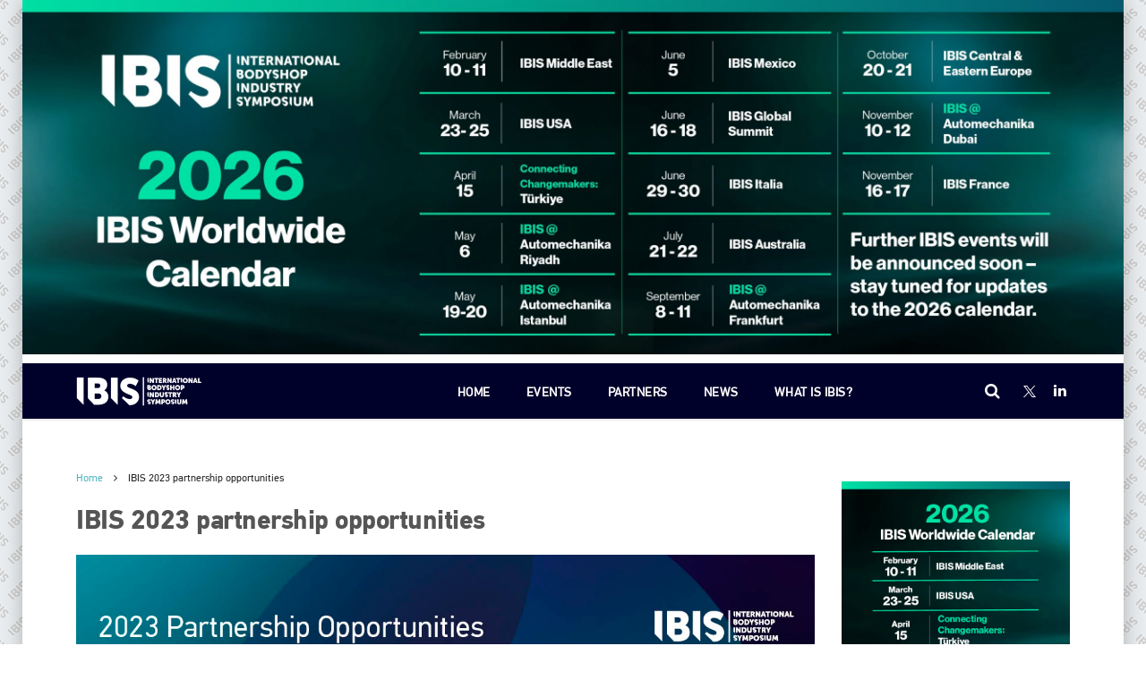

--- FILE ---
content_type: text/html; charset=UTF-8
request_url: https://ibisworldwide.com/ibis-2023-partnership-opportunities/
body_size: 21095
content:
<!DOCTYPE html>
<html lang="en-GB" class="no-js">
<head>
        <meta charset="UTF-8">
    <meta name="viewport" content="width=device-width, initial-scale=1">
    <link rel="profile" href="https://gmpg.org/xfn/11">
    <link rel="pingback" href="https://ibisworldwide.com/xmlrpc.php">
    <title>IBIS 2023 partnership opportunities &#8211; IBIS Worldwide</title>
<meta name='robots' content='max-image-preview:large' />
	<style>img:is([sizes="auto" i], [sizes^="auto," i]) { contain-intrinsic-size: 3000px 1500px }</style>
	<link rel='dns-prefetch' href='//static.addtoany.com' />
<link rel='dns-prefetch' href='//fonts.googleapis.com' />
<link rel="alternate" type="application/rss+xml" title="IBIS Worldwide &raquo; Feed" href="https://ibisworldwide.com/feed/" />
<link rel="alternate" type="application/rss+xml" title="IBIS Worldwide &raquo; Comments Feed" href="https://ibisworldwide.com/comments/feed/" />
<script type="text/javascript">
/* <![CDATA[ */
window._wpemojiSettings = {"baseUrl":"https:\/\/s.w.org\/images\/core\/emoji\/16.0.1\/72x72\/","ext":".png","svgUrl":"https:\/\/s.w.org\/images\/core\/emoji\/16.0.1\/svg\/","svgExt":".svg","source":{"concatemoji":"https:\/\/ibisworldwide.com\/wp-includes\/js\/wp-emoji-release.min.js?ver=6.8.3.1768812371"}};
/*! This file is auto-generated */
!function(s,n){var o,i,e;function c(e){try{var t={supportTests:e,timestamp:(new Date).valueOf()};sessionStorage.setItem(o,JSON.stringify(t))}catch(e){}}function p(e,t,n){e.clearRect(0,0,e.canvas.width,e.canvas.height),e.fillText(t,0,0);var t=new Uint32Array(e.getImageData(0,0,e.canvas.width,e.canvas.height).data),a=(e.clearRect(0,0,e.canvas.width,e.canvas.height),e.fillText(n,0,0),new Uint32Array(e.getImageData(0,0,e.canvas.width,e.canvas.height).data));return t.every(function(e,t){return e===a[t]})}function u(e,t){e.clearRect(0,0,e.canvas.width,e.canvas.height),e.fillText(t,0,0);for(var n=e.getImageData(16,16,1,1),a=0;a<n.data.length;a++)if(0!==n.data[a])return!1;return!0}function f(e,t,n,a){switch(t){case"flag":return n(e,"\ud83c\udff3\ufe0f\u200d\u26a7\ufe0f","\ud83c\udff3\ufe0f\u200b\u26a7\ufe0f")?!1:!n(e,"\ud83c\udde8\ud83c\uddf6","\ud83c\udde8\u200b\ud83c\uddf6")&&!n(e,"\ud83c\udff4\udb40\udc67\udb40\udc62\udb40\udc65\udb40\udc6e\udb40\udc67\udb40\udc7f","\ud83c\udff4\u200b\udb40\udc67\u200b\udb40\udc62\u200b\udb40\udc65\u200b\udb40\udc6e\u200b\udb40\udc67\u200b\udb40\udc7f");case"emoji":return!a(e,"\ud83e\udedf")}return!1}function g(e,t,n,a){var r="undefined"!=typeof WorkerGlobalScope&&self instanceof WorkerGlobalScope?new OffscreenCanvas(300,150):s.createElement("canvas"),o=r.getContext("2d",{willReadFrequently:!0}),i=(o.textBaseline="top",o.font="600 32px Arial",{});return e.forEach(function(e){i[e]=t(o,e,n,a)}),i}function t(e){var t=s.createElement("script");t.src=e,t.defer=!0,s.head.appendChild(t)}"undefined"!=typeof Promise&&(o="wpEmojiSettingsSupports",i=["flag","emoji"],n.supports={everything:!0,everythingExceptFlag:!0},e=new Promise(function(e){s.addEventListener("DOMContentLoaded",e,{once:!0})}),new Promise(function(t){var n=function(){try{var e=JSON.parse(sessionStorage.getItem(o));if("object"==typeof e&&"number"==typeof e.timestamp&&(new Date).valueOf()<e.timestamp+604800&&"object"==typeof e.supportTests)return e.supportTests}catch(e){}return null}();if(!n){if("undefined"!=typeof Worker&&"undefined"!=typeof OffscreenCanvas&&"undefined"!=typeof URL&&URL.createObjectURL&&"undefined"!=typeof Blob)try{var e="postMessage("+g.toString()+"("+[JSON.stringify(i),f.toString(),p.toString(),u.toString()].join(",")+"));",a=new Blob([e],{type:"text/javascript"}),r=new Worker(URL.createObjectURL(a),{name:"wpTestEmojiSupports"});return void(r.onmessage=function(e){c(n=e.data),r.terminate(),t(n)})}catch(e){}c(n=g(i,f,p,u))}t(n)}).then(function(e){for(var t in e)n.supports[t]=e[t],n.supports.everything=n.supports.everything&&n.supports[t],"flag"!==t&&(n.supports.everythingExceptFlag=n.supports.everythingExceptFlag&&n.supports[t]);n.supports.everythingExceptFlag=n.supports.everythingExceptFlag&&!n.supports.flag,n.DOMReady=!1,n.readyCallback=function(){n.DOMReady=!0}}).then(function(){return e}).then(function(){var e;n.supports.everything||(n.readyCallback(),(e=n.source||{}).concatemoji?t(e.concatemoji):e.wpemoji&&e.twemoji&&(t(e.twemoji),t(e.wpemoji)))}))}((window,document),window._wpemojiSettings);
/* ]]> */
</script>
<style id='wp-emoji-styles-inline-css' type='text/css'>

	img.wp-smiley, img.emoji {
		display: inline !important;
		border: none !important;
		box-shadow: none !important;
		height: 1em !important;
		width: 1em !important;
		margin: 0 0.07em !important;
		vertical-align: -0.1em !important;
		background: none !important;
		padding: 0 !important;
	}
</style>
<link rel='stylesheet' id='wp-block-library-css' href='https://ibisworldwide.com/wp-includes/css/dist/block-library/style.min.css?ver=6.8.3.1768812371' type='text/css' media='all' />
<style id='classic-theme-styles-inline-css' type='text/css'>
/*! This file is auto-generated */
.wp-block-button__link{color:#fff;background-color:#32373c;border-radius:9999px;box-shadow:none;text-decoration:none;padding:calc(.667em + 2px) calc(1.333em + 2px);font-size:1.125em}.wp-block-file__button{background:#32373c;color:#fff;text-decoration:none}
</style>
<style id='pdfemb-pdf-embedder-viewer-style-inline-css' type='text/css'>
.wp-block-pdfemb-pdf-embedder-viewer{max-width:none}

</style>
<style id='global-styles-inline-css' type='text/css'>
:root{--wp--preset--aspect-ratio--square: 1;--wp--preset--aspect-ratio--4-3: 4/3;--wp--preset--aspect-ratio--3-4: 3/4;--wp--preset--aspect-ratio--3-2: 3/2;--wp--preset--aspect-ratio--2-3: 2/3;--wp--preset--aspect-ratio--16-9: 16/9;--wp--preset--aspect-ratio--9-16: 9/16;--wp--preset--color--black: #000000;--wp--preset--color--cyan-bluish-gray: #abb8c3;--wp--preset--color--white: #ffffff;--wp--preset--color--pale-pink: #f78da7;--wp--preset--color--vivid-red: #cf2e2e;--wp--preset--color--luminous-vivid-orange: #ff6900;--wp--preset--color--luminous-vivid-amber: #fcb900;--wp--preset--color--light-green-cyan: #7bdcb5;--wp--preset--color--vivid-green-cyan: #00d084;--wp--preset--color--pale-cyan-blue: #8ed1fc;--wp--preset--color--vivid-cyan-blue: #0693e3;--wp--preset--color--vivid-purple: #9b51e0;--wp--preset--gradient--vivid-cyan-blue-to-vivid-purple: linear-gradient(135deg,rgba(6,147,227,1) 0%,rgb(155,81,224) 100%);--wp--preset--gradient--light-green-cyan-to-vivid-green-cyan: linear-gradient(135deg,rgb(122,220,180) 0%,rgb(0,208,130) 100%);--wp--preset--gradient--luminous-vivid-amber-to-luminous-vivid-orange: linear-gradient(135deg,rgba(252,185,0,1) 0%,rgba(255,105,0,1) 100%);--wp--preset--gradient--luminous-vivid-orange-to-vivid-red: linear-gradient(135deg,rgba(255,105,0,1) 0%,rgb(207,46,46) 100%);--wp--preset--gradient--very-light-gray-to-cyan-bluish-gray: linear-gradient(135deg,rgb(238,238,238) 0%,rgb(169,184,195) 100%);--wp--preset--gradient--cool-to-warm-spectrum: linear-gradient(135deg,rgb(74,234,220) 0%,rgb(151,120,209) 20%,rgb(207,42,186) 40%,rgb(238,44,130) 60%,rgb(251,105,98) 80%,rgb(254,248,76) 100%);--wp--preset--gradient--blush-light-purple: linear-gradient(135deg,rgb(255,206,236) 0%,rgb(152,150,240) 100%);--wp--preset--gradient--blush-bordeaux: linear-gradient(135deg,rgb(254,205,165) 0%,rgb(254,45,45) 50%,rgb(107,0,62) 100%);--wp--preset--gradient--luminous-dusk: linear-gradient(135deg,rgb(255,203,112) 0%,rgb(199,81,192) 50%,rgb(65,88,208) 100%);--wp--preset--gradient--pale-ocean: linear-gradient(135deg,rgb(255,245,203) 0%,rgb(182,227,212) 50%,rgb(51,167,181) 100%);--wp--preset--gradient--electric-grass: linear-gradient(135deg,rgb(202,248,128) 0%,rgb(113,206,126) 100%);--wp--preset--gradient--midnight: linear-gradient(135deg,rgb(2,3,129) 0%,rgb(40,116,252) 100%);--wp--preset--font-size--small: 13px;--wp--preset--font-size--medium: 20px;--wp--preset--font-size--large: 36px;--wp--preset--font-size--x-large: 42px;--wp--preset--spacing--20: 0.44rem;--wp--preset--spacing--30: 0.67rem;--wp--preset--spacing--40: 1rem;--wp--preset--spacing--50: 1.5rem;--wp--preset--spacing--60: 2.25rem;--wp--preset--spacing--70: 3.38rem;--wp--preset--spacing--80: 5.06rem;--wp--preset--shadow--natural: 6px 6px 9px rgba(0, 0, 0, 0.2);--wp--preset--shadow--deep: 12px 12px 50px rgba(0, 0, 0, 0.4);--wp--preset--shadow--sharp: 6px 6px 0px rgba(0, 0, 0, 0.2);--wp--preset--shadow--outlined: 6px 6px 0px -3px rgba(255, 255, 255, 1), 6px 6px rgba(0, 0, 0, 1);--wp--preset--shadow--crisp: 6px 6px 0px rgba(0, 0, 0, 1);}:where(.is-layout-flex){gap: 0.5em;}:where(.is-layout-grid){gap: 0.5em;}body .is-layout-flex{display: flex;}.is-layout-flex{flex-wrap: wrap;align-items: center;}.is-layout-flex > :is(*, div){margin: 0;}body .is-layout-grid{display: grid;}.is-layout-grid > :is(*, div){margin: 0;}:where(.wp-block-columns.is-layout-flex){gap: 2em;}:where(.wp-block-columns.is-layout-grid){gap: 2em;}:where(.wp-block-post-template.is-layout-flex){gap: 1.25em;}:where(.wp-block-post-template.is-layout-grid){gap: 1.25em;}.has-black-color{color: var(--wp--preset--color--black) !important;}.has-cyan-bluish-gray-color{color: var(--wp--preset--color--cyan-bluish-gray) !important;}.has-white-color{color: var(--wp--preset--color--white) !important;}.has-pale-pink-color{color: var(--wp--preset--color--pale-pink) !important;}.has-vivid-red-color{color: var(--wp--preset--color--vivid-red) !important;}.has-luminous-vivid-orange-color{color: var(--wp--preset--color--luminous-vivid-orange) !important;}.has-luminous-vivid-amber-color{color: var(--wp--preset--color--luminous-vivid-amber) !important;}.has-light-green-cyan-color{color: var(--wp--preset--color--light-green-cyan) !important;}.has-vivid-green-cyan-color{color: var(--wp--preset--color--vivid-green-cyan) !important;}.has-pale-cyan-blue-color{color: var(--wp--preset--color--pale-cyan-blue) !important;}.has-vivid-cyan-blue-color{color: var(--wp--preset--color--vivid-cyan-blue) !important;}.has-vivid-purple-color{color: var(--wp--preset--color--vivid-purple) !important;}.has-black-background-color{background-color: var(--wp--preset--color--black) !important;}.has-cyan-bluish-gray-background-color{background-color: var(--wp--preset--color--cyan-bluish-gray) !important;}.has-white-background-color{background-color: var(--wp--preset--color--white) !important;}.has-pale-pink-background-color{background-color: var(--wp--preset--color--pale-pink) !important;}.has-vivid-red-background-color{background-color: var(--wp--preset--color--vivid-red) !important;}.has-luminous-vivid-orange-background-color{background-color: var(--wp--preset--color--luminous-vivid-orange) !important;}.has-luminous-vivid-amber-background-color{background-color: var(--wp--preset--color--luminous-vivid-amber) !important;}.has-light-green-cyan-background-color{background-color: var(--wp--preset--color--light-green-cyan) !important;}.has-vivid-green-cyan-background-color{background-color: var(--wp--preset--color--vivid-green-cyan) !important;}.has-pale-cyan-blue-background-color{background-color: var(--wp--preset--color--pale-cyan-blue) !important;}.has-vivid-cyan-blue-background-color{background-color: var(--wp--preset--color--vivid-cyan-blue) !important;}.has-vivid-purple-background-color{background-color: var(--wp--preset--color--vivid-purple) !important;}.has-black-border-color{border-color: var(--wp--preset--color--black) !important;}.has-cyan-bluish-gray-border-color{border-color: var(--wp--preset--color--cyan-bluish-gray) !important;}.has-white-border-color{border-color: var(--wp--preset--color--white) !important;}.has-pale-pink-border-color{border-color: var(--wp--preset--color--pale-pink) !important;}.has-vivid-red-border-color{border-color: var(--wp--preset--color--vivid-red) !important;}.has-luminous-vivid-orange-border-color{border-color: var(--wp--preset--color--luminous-vivid-orange) !important;}.has-luminous-vivid-amber-border-color{border-color: var(--wp--preset--color--luminous-vivid-amber) !important;}.has-light-green-cyan-border-color{border-color: var(--wp--preset--color--light-green-cyan) !important;}.has-vivid-green-cyan-border-color{border-color: var(--wp--preset--color--vivid-green-cyan) !important;}.has-pale-cyan-blue-border-color{border-color: var(--wp--preset--color--pale-cyan-blue) !important;}.has-vivid-cyan-blue-border-color{border-color: var(--wp--preset--color--vivid-cyan-blue) !important;}.has-vivid-purple-border-color{border-color: var(--wp--preset--color--vivid-purple) !important;}.has-vivid-cyan-blue-to-vivid-purple-gradient-background{background: var(--wp--preset--gradient--vivid-cyan-blue-to-vivid-purple) !important;}.has-light-green-cyan-to-vivid-green-cyan-gradient-background{background: var(--wp--preset--gradient--light-green-cyan-to-vivid-green-cyan) !important;}.has-luminous-vivid-amber-to-luminous-vivid-orange-gradient-background{background: var(--wp--preset--gradient--luminous-vivid-amber-to-luminous-vivid-orange) !important;}.has-luminous-vivid-orange-to-vivid-red-gradient-background{background: var(--wp--preset--gradient--luminous-vivid-orange-to-vivid-red) !important;}.has-very-light-gray-to-cyan-bluish-gray-gradient-background{background: var(--wp--preset--gradient--very-light-gray-to-cyan-bluish-gray) !important;}.has-cool-to-warm-spectrum-gradient-background{background: var(--wp--preset--gradient--cool-to-warm-spectrum) !important;}.has-blush-light-purple-gradient-background{background: var(--wp--preset--gradient--blush-light-purple) !important;}.has-blush-bordeaux-gradient-background{background: var(--wp--preset--gradient--blush-bordeaux) !important;}.has-luminous-dusk-gradient-background{background: var(--wp--preset--gradient--luminous-dusk) !important;}.has-pale-ocean-gradient-background{background: var(--wp--preset--gradient--pale-ocean) !important;}.has-electric-grass-gradient-background{background: var(--wp--preset--gradient--electric-grass) !important;}.has-midnight-gradient-background{background: var(--wp--preset--gradient--midnight) !important;}.has-small-font-size{font-size: var(--wp--preset--font-size--small) !important;}.has-medium-font-size{font-size: var(--wp--preset--font-size--medium) !important;}.has-large-font-size{font-size: var(--wp--preset--font-size--large) !important;}.has-x-large-font-size{font-size: var(--wp--preset--font-size--x-large) !important;}
:where(.wp-block-post-template.is-layout-flex){gap: 1.25em;}:where(.wp-block-post-template.is-layout-grid){gap: 1.25em;}
:where(.wp-block-columns.is-layout-flex){gap: 2em;}:where(.wp-block-columns.is-layout-grid){gap: 2em;}
:root :where(.wp-block-pullquote){font-size: 1.5em;line-height: 1.6;}
</style>
<link rel='stylesheet' id='font-awesome-min-css' href='https://ibisworldwide.com/wp-content/plugins/stm-post-type/theme-options/nuxy/metaboxes/assets/vendors/font-awesome.min.css?ver=1768812372.1768812371' type='text/css' media='all' />
<link rel='stylesheet' id='bootstrap-css' href='https://ibisworldwide.com/wp-content/themes/consulting/assets/css/bootstrap.min.css?ver=4.0.2.0.1768812371' type='text/css' media='all' />
<link rel='stylesheet' id='consulting-style-css' href='https://ibisworldwide.com/wp-content/themes/consulting/style.css?ver=0f87a0bb14ad37fc12e1ce514246af13.1768812371' type='text/css' media='all' />
<link rel='stylesheet' id='consulting-layout-css' href='https://ibisworldwide.com/wp-content/themes/consulting/assets/css/layouts/layout_1/main.css?ver=4.0.2.0.1768812371' type='text/css' media='all' />
<style id='consulting-layout-inline-css' type='text/css'>
.page_title{ background-repeat: no-repeat !important; background-repeat: url(http://n) !important; }.mtc, .mtc_h:hover{
					color: #002e5b!important
				}.stc, .stc_h:hover{
					color: #6c98e1!important
				}.ttc, .ttc_h:hover{
					color: #fde428!important
				}.mbc, .mbc_h:hover, .stm-search .stm_widget_search button{
					background-color: #002e5b!important
				}.sbc, .sbc_h:hover{
					background-color: #6c98e1!important
				}.tbc, .tbc_h:hover{
					background-color: #fde428!important
				}.mbdc, .mbdc_h:hover{
					border-color: #002e5b!important
				}.sbdc, .sbdc_h:hover{
					border-color: #6c98e1!important
				}.tbdc, .tbdc_h:hover{
					border-color: #fde428!important
				}/** * other styles */ @media (max-width: 1024px) { .footer_widgets .col-lg-3 { border-bottom: 1px solid rgba(204,204,204,.2) !important; } } @media (max-width: 1024px) { .sec-left { line-height: 1.25em !important; } .sec-right { margin-top: 12px; padding-right: 0; } } .main_menu_nav>li .sub-menu>li { font-weight: 600; } .secondary_font_color_hv:hover { color: #3db2c3 !important; } body .vc_general.vc_btn3.vc_btn3-shape-rounded { border-radius: 0px; } .footer-menu a.abc { display: none; } .vc_general.vc_cta3 .vc_cta3-content>:last-child, .vc_general.vc_cta3 .vc_cta3-icons>:last-child { color: #fff; } .vc_custom_heading .subtitle { background-color: #3db2c3; color: #fff; margin: 0px !important; padding: 10px; line-height: 20px; } /* footer */ .advert.header-footer { margin: 0 auto; width: 1140px; } .vc_custom_1600288897230 { margin-bottom: 0px !important; padding-right: 20px !important; padding-left: 20px !important; } .h3:after, h3:after, .h4:after, h4:after, .h5:after, h5:after { display: none; } hr { margin-top: 30px; margin-bottom: 30px; border-top: 1px solid #ced4da; } body { color: #606060; } .wp-block-image img { margin-bottom: 20px; } .staff_list ul li .staff_image img { transform: translateZ(0); filter: grayscale(100%); } .staff_list ul li .staff_image img:hover { transform: translateZ(0); transition: all .3s ease-in; filter: none; } .staff_department { font-size: 14px; line-height: 18px; padding-top: 6px; } .staff_list ul li .staff_info h4 a { font-family: 'pfdintextpro-bold',sans-serif; color: #555; font-size: 18px; } .staff_list ul li .staff_info h4 a:hover { color: #32b3c0 !important; } .staff_list.grid ul li .staff_info p { color: #aaaaaa; } .staff_list.grid ul li .staff_info .read_more { color: #b4b4b4; } .staff_list.grid ul li .staff_info .read_more:hover { color: #32b3c0; } .staff_list ul li .staff_info h4 { line-height: 21px; } .stm_news .news_list li.view_style_5 .read_more_arrow i { background-color: #32b3c0 !important; } .stm_staff-template .content-area .page_title, .stm_staff-template .content-area .page_title .container, .stm_staff-template .page_title.disable_title .breadcrumbs { margin-bottom: 0 !important; padding-bottom: 0 !important; } body .content-area .page_title.transparent .breadcrumbs span a { color: #49b1bd; } .left-icon .aio-icon-left .aio-icon, .left-icon .aio-icon-left .aio-icon-img { margin-right: 8px !important; padding-top: 6px; } p { line-height: 30px; letter-spacing: -0.25px; } .wpb_text_column.wpb_content_element ul li { padding: 0 0 0 16px; margin: 0 0 14px; line-height: 24px; font-size: 17px; font-weight: 400; letter-spacing: -0.25px; } .wpb_text_column.wpb_content_element ul { margin-bottom: 28px; } .wpb_text_column.wpb_content_element ul li:before { color: #32b3c0; } .main_menu_nav>li .sub-menu>li { font-weight: 500; font-size: 15px; } .page_title h1 { font-size: 30px !important; line-height: 40px !important; font-weight: 500; letter-spacing: -0.5px; } #footer .footer_widgets .widget.widget_text p { font-weight: 300; } h2.consulting-custom-title { font-weight: 600; } .nf-field-element textarea { height: 100px !important; } label, .nf-field-label label { font-size: 17px !important; font-weight: 400 !important; } .nf-field-container .field-wrap .nf-element::placeholder { color: #aeaeae; } .label-above .nf-field-label { margin-bottom: 6px !important; margin-top: 15px; } .nf-form-fields-required { font-size: 12px; font-style: normal; margin-bottom: 20px; padding-left: 7px; } input[type="text"], input[type="email"], textarea, select { border: 1px solid #9ae8ee !important; border-radius: 0px !important; padding: 10px !important; } input[type="tel" i] { border: 1px solid #9ae8ee !important; border-radius: 0px !important; padding: 10px !important; } .label-right .nf-field-label { padding-left: 3px !important; } .posts_list>ul>li h4 { font-weight: 500; font-size: 26px; line-height: 32px; letter-spacing: -0.25px; } .stm_news .news_list li.view_style_5 .title h5 { font-family: 'pfdintextpro-bold',sans-serif; letter-spacing: -0.25px; font-size: 18px !important; } .myinfobox p { color: #727272 !important; font-size: 14px !important; font-weight: 300 !important; letter-spacing: 0px; line-height: 20px !important; } .myinfobox:before { content: "\f05a"; display: block; width: 24px; height: 24px; margin: -5px 4px 12px 0; float: left; color: #3db2c3; font-family: 'FontAwesome'; font-size: 20px; } .myinfobox2:before { content: "\f05a"; display: block; width: 24px; height: 24px; margin: -1px 4px 12px 0; float: left; color: #3db2c3; font-family: 'FontAwesome'; font-size: 20px; } input#mc-embedded-subscribe { background-color: #32b3c0; border-color: #32b3c0; } input#mc-embedded-subscribe:hover { background-color: #08006e; border-color: #08006e; } html .posts_list>ul>li h4, .widget_recent_entries, html .page .breadcrumbs, html .single .breadcrumbs, html .page #main .content-area .page_title h1, html .single #main .content-area .page_title h1 { text-transform: none !important; } blockquote { border-left: 5px solid #32b3c0; } .button.bordered { border-radius: 0px; } nf-field input.ninja-forms-field[type="button"], html input[type=button] { background-color: #33b3c0; border: 0; color: #fff; font-size: 15px !important; font-weight: 300; margin-top: 25px; padding: 14px 20px 10px 20px !important; text-transform: lowercase; transition: all .3s ease-in; } html input[type=button]:hover { background-color: #08006e; } #mc-embedded-subscribe.button[type="submit"] { background-color: #33b3c0; border: 0; color: #fff; font-size: 15px !important; font-weight: 300; margin-top: 0; padding: 14px 20px 10px 20px !important; text-transform: lowercase; transition: all .3s ease-in; } #mc-embedded-subscribe.button[type="submit"]:hover, nf-field input.ninja-forms-field[type="button"]:hover { background-color: #08006e; } .vc_btn3.vc_btn3-color-grey.vc_btn3-style-modern { background-color: #d0d0d0 !important; border: 0; color: #3d3c3c !important; background-image: none; font-size: 15px !important; font-weight: 300; margin-bottom: 50px; padding: 14px 20px 10px 20px !important; text-transform: lowercase; transition: all .3s ease-in; float: left; margin-right: 7px; } .vc_btn3.vc_btn3-color-grey.vc_btn3-style-modern:hover { background-color: #08006e !important; color: #fff !important; border: 0; } .vc_btn3.vc_btn3-color-turquoise.vc_btn3-style-modern { color: #fff; border: none; background-color: #33b3c0; text-transform: lowercase; font-size: 15px; padding: 13px 20px 11px 20px !important; } .vc_btn3.vc_btn3-color-turquoise.vc_btn3-style-modern:hover { background-color: #08006e !important; border: none; } .main_menu_nav>li .sub-menu>li { text-transform: none; } /* staff_list buttons */ .staff_list ul li .staff_info a.read_more { border: 1px solid #b4b4b4; font-size: 15px !important; font-weight: 300 !important; display: inline-block; padding: 8px 10px 10px 10px !important; line-height: 20px; transition: all 0.3s ease !important; } .staff_list ul li .staff_info a.read_more:active, .staff_list ul li .staff_info a.read_more:focus, .staff_list ul li .staff_info a.read_more:hover { border-color: #000; color: #000 !important; text-decoration: none !important; } .staff_list.grid ul li .staff_info .read_more i { display: none; } .staff_list.grid ul li .staff_info .read_more span { vertical-align: inherit; } .post_bottom .share_buttons { display: none; } .addtoany_list.a2a_kit_size_32 a { margin-top: 20px; } .addtoany_content { clear: both; margin: 20px auto -15px auto !important; } .addtoany_list.a2a_kit_size_32 a { font-size: 16px; } a.a2a_dd.addtoany_no_icon.addtoany_share_save.addtoany_share { padding-top: 5px; margin-top: 6px; } .addtoany_header { margin-bottom: -12px !important; margin-left: 3px !important; padding-top: 10px !important; font-size: 14px !important; } .post_bottom { margin: 60px 0 0px; } .post_bottom .tags a { margin: 0px 6px 7px 3px; padding: 7px 8px 8px !important; } .post_bottom .tags a:hover { background: #32b3c0; border-color: #32b3c0; color: #fff; } .highlighted { display: inline-block; color: #fff; background-color: #33b3c0; padding: 5px 10px; } .wpb_wrapper span.highlighted { margin: 15px 0; } .highlighted_break { display: inline-block; background-color: #e7e7e7; padding: 5px 10px; } .wpb_wrapper span.highlighted_break { margin: 15px 0; } .event_lesson_tabs.active a { background-color: #33b3c0; color: #fff !important; } .event_lesson_tabs a { background-color: #ebebeb; color: #010101 !important; } .event_lesson_info .event_lesson_info_content_wrap .event_lesson_info_content .event_lesson_speakers li .event_speaker_content .event_speaker_description { font-style: normal; line-height: 1.3em; } .event_lesson_info .event_lesson_info_content_wrap .event_lesson_info_content .event_lesson_info_title { text-transform: none; padding: 6px 0 10px; letter-spacing: 0px; font-weight: 600; font-size: 18px; color: #222; } .event_speaker_name a { text-transform: none; padding: 14px 0 10px; letter-spacing: 0px; font-weight: 500; font-size: 16px; color: #222; } .event_lesson_info .event_lesson_info_content_wrap .event_lesson_info_content .event_lesson_speakers li .event_speaker_content { font-weight: 400; font-size: 13px; letter-spacing: -0.5px; } .event_lesson_info .event_lesson_info_content_wrap:before { left: 5px; width: 0px; } .event_lesson_info .event_lesson_info_content_wrap .event_lesson_info_content { margin: 0; } .event_lesson_info .event_lesson_info_content_wrap .event_lesson_info_content .event_lesson_speakers li .event_speaker_thumbnail { margin-top: 5px; } .event_lesson_info .event_lesson_info_content_wrap .event_lesson_info_content .event_lesson_info_description { line-height: 22px; padding: 0 0 10px 0; font-size: 15px; color: #222; } .event_lesson_info .event_lesson_info_time_loc { margin-bottom: 5px; font-size: 14px; font-weight: 500; } .event_lesson_tabs a span { padding-top: 0px; } .event_lesson_tabs a { padding: 9px 15px; } .event_speaker_name a:hover { color: #33b3c0 !important; } .comments-top-margin { margin-top: -1.6em; } .ninja-forms-form-wrap h3 { padding-top: 30px; font-size: 22px; } .list-radio-wrap .nf-field-element li input { margin-top: 0.40em !important; } .nf-progress-container { margin-bottom: 50px; border: 0px !important; background-color: #e4e4e4; } .nf-progress { background-color: #33b3c0 !important; } span b, span.myinfobox2 b, .nf-response-msg b, .label-above .nf-field-element b, .label-below .nf-field-element b { font-family: 'pfdintextpro-bold',sans-serif; } .topbottompadding { margin-top: 15px; margin-bottom: 15px !important; } .vc_separator .vc_sep_holder .vc_sep_line { border-top: 1px solid #ced4da; } .twin-buttons { text-align: center; } .vc_separator .vc_sep_holder .vc_sep_line { border-top: 1px solid #ced4da !important; } .nf-response-msg { margin-bottom: 50px !important; } :focus-visible { outline: -webkit-focus-ring-color auto 0px; } .staff_list.grid ul li .staff_info p { display: none; } .staff_list ul li .staff_info a.read_more { padding: 8px 10px 6px 10px !important; } .centred-content.wpb_column.vc_column_container.vc_col-sm-12 { text-align: center; } 
</style>
<link rel='stylesheet' id='child-style-css' href='https://ibisworldwide.com/wp-content/themes/consulting-child/style.css?ver=6050d3412c6713890026db33d531a5a0.1768812371' type='text/css' media='all' />
<link rel='stylesheet' id='font-awesome-css' href='https://ibisworldwide.com/wp-content/themes/consulting/assets/css/font-awesome.min.css?ver=4.0.2.0.1768812371' type='text/css' media='all' />
<link rel='stylesheet' id='select2-css' href='https://ibisworldwide.com/wp-content/themes/consulting/assets/css/select2.min.css?ver=4.0.2.0.1768812371' type='text/css' media='all' />
<link rel='stylesheet' id='header_builder-css' href='https://ibisworldwide.com/wp-content/themes/consulting/assets/css/header_builder.css?ver=4.0.2.0.1768812371' type='text/css' media='all' />
<link rel='stylesheet' id='consulting-default-font-css' href='https://fonts.googleapis.com/css?family=Barlow%3A100%2C100italic%2C200%2C200italic%2C300%2C300italic%2Cregular%2Citalic%2C500%2C500italic%2C600%2C600italic%2C700%2C700italic%2C800%2C800italic%2C900%2C900italic&#038;ver=4.0.2.0.1768812371' type='text/css' media='all' />
<link rel='stylesheet' id='consulting-theme-options-css' href='https://ibisworldwide.com/wp-content/uploads/stm_uploads/theme_options.css?ver=4.0.2.0.1768812371' type='text/css' media='all' />
<link rel='stylesheet' id='consulting-global-styles-css' href='https://ibisworldwide.com/wp-content/themes/consulting/assets/css/layouts/global_styles/main.css?ver=4.0.2.0.1768812371' type='text/css' media='all' />
<style id='consulting-global-styles-inline-css' type='text/css'>

    
        .elementor-widget-video .eicon-play {
            border-color: #fde428;
            background-color: #fde428;
        }

        .elementor-widget-wp-widget-nav_menu ul li,
        .elementor-widget-wp-widget-nav_menu ul li a {
            color: #002e5b;
        }

        .elementor-widget-wp-widget-nav_menu ul li.current-cat:hover>a,
        .elementor-widget-wp-widget-nav_menu ul li.current-cat>a,
        .elementor-widget-wp-widget-nav_menu ul li.current-menu-item:hover>a,
        .elementor-widget-wp-widget-nav_menu ul li.current-menu-item>a,
        .elementor-widget-wp-widget-nav_menu ul li.current_page_item:hover>a,
        .elementor-widget-wp-widget-nav_menu ul li.current_page_item>a,
        .elementor-widget-wp-widget-nav_menu ul li:hover>a {
            border-left-color: #6c98e1;
        }

        div.elementor-widget-button a.elementor-button,
        div.elementor-widget-button .elementor-button {
            background-color: #002e5b;
        }

        div.elementor-widget-button a.elementor-button:hover,
        div.elementor-widget-button .elementor-button:hover {
            background-color: #fde428;
            color: #002e5b;
        }

        .elementor-default .elementor-text-editor ul:not(.elementor-editor-element-settings) li:before,
        .elementor-default .elementor-widget-text-editor ul:not(.elementor-editor-element-settings) li:before {
            color: #6c98e1;
        }

        .consulting_elementor_wrapper .elementor-tabs .elementor-tabs-content-wrapper .elementor-tab-mobile-title,
        .consulting_elementor_wrapper .elementor-tabs .elementor-tabs-wrapper .elementor-tab-title {
            background-color: #fde428;
        }

        .consulting_elementor_wrapper .elementor-tabs .elementor-tabs-content-wrapper .elementor-tab-mobile-title,
        .consulting_elementor_wrapper .elementor-tabs .elementor-tabs-wrapper .elementor-tab-title a {
            color: #002e5b;
        }

        .consulting_elementor_wrapper .elementor-tabs .elementor-tabs-content-wrapper .elementor-tab-mobile-title.elementor-active,
        .consulting_elementor_wrapper .elementor-tabs .elementor-tabs-wrapper .elementor-tab-title.elementor-active {
            background-color: #002e5b;
        }

        .consulting_elementor_wrapper .elementor-tabs .elementor-tabs-content-wrapper .elementor-tab-mobile-title.elementor-active,
        .consulting_elementor_wrapper .elementor-tabs .elementor-tabs-wrapper .elementor-tab-title.elementor-active a {
            color: #fde428;
        }

        .radial-progress .circle .mask .fill {
            background-color: #fde428;
        }

        html body #header .top_bar {
            background-color: #002e5b;
        }
        html body #header .top_bar .container .lang_sel>ul>li .lang_sel_sel,
        html body #header .top_bar .container .lang_sel>ul>li>ul a {
            color: #ffffff;
        }
        html body #header .top_bar .container .lang_sel>ul>li .lang_sel_sel:after {
            border-top: 5px solid #ffffff;
        }
        html body #header .top_bar .container .lang_sel>ul>li>ul {
            background-color: #002e5b;
        }
        html body #header .top_bar .container .lang_sel>ul>li>ul a:hover {
            background-color: #6c98e1;
        }
        html body #header .top_bar .container .top_bar_cart .count {
            background-color: ;
        }
        html body #header .top_bar .container .top_bar_cart a {
            color: ;
        }
        html body #header .top_bar .container .top_bar_search .search-icon {
            color: ;
        }
        html body #header .top_bar .container .top_bar_socials a {
            color: ;
        }
        html body #header .top_bar .container .top_bar_socials a:hover {
            color: ;
        }
        html body #header .top_bar .container .top_bar_info_wr .top_bar_info li,
        html body #header .top_bar .container .top_bar_info_wr .top_bar_info_switcher ul li a {
            color: #ffffff;
        }
        html body #header .top_bar .container .top_bar_info_wr .top_bar_info_switcher {
            background-color: #fde428;
        }
        html body #header .top_bar .container .top_bar_info_wr .top_bar_info_switcher .active:after {
            border-top: 5px solid #002e5b;
        }
        html body #header .top_bar .container .top_bar_info_wr .top_bar_info_switcher ul {
            background-color: #002e5b;
        }
        html body #header .top_bar .container .top_bar_info_wr .top_bar_info_switcher ul li a:hover {
            background-color: #6c98e1;
        }

    

    
</style>
<link rel='stylesheet' id='stm_megamenu-css' href='https://ibisworldwide.com/wp-content/themes/consulting/inc/megamenu/assets/css/megamenu.css?ver=6.8.3.1768812371' type='text/css' media='all' />
<link rel='stylesheet' id='js_composer_front-css' href='https://ibisworldwide.com/wp-content/plugins/js_composer/assets/css/js_composer.min.css?ver=8.5.1768812371' type='text/css' media='all' />
<link rel='stylesheet' id='jquery-lazyloadxt-spinner-css-css' href='//ibisworldwide.com/wp-content/plugins/a3-lazy-load/assets/css/jquery.lazyloadxt.spinner.css?ver=6.8.3.1768812371' type='text/css' media='all' />
<link rel='stylesheet' id='a3a3_lazy_load-css' href='//ibisworldwide.com/wp-content/uploads/sass/a3_lazy_load.min.css?ver=1667305848.1768812371' type='text/css' media='all' />
<link rel='stylesheet' id='addtoany-css' href='https://ibisworldwide.com/wp-content/plugins/add-to-any/addtoany.min.css?ver=1.16.1768812371' type='text/css' media='all' />
<script type="text/javascript" src="https://ibisworldwide.com/wp-includes/js/jquery/jquery.min.js?ver=3.7.1.1768812371" id="jquery-core-js"></script>
<script type="text/javascript" src="https://ibisworldwide.com/wp-includes/js/jquery/jquery-migrate.min.js?ver=3.4.1.1768812371" id="jquery-migrate-js"></script>
<script type="text/javascript" id="stripe_nfpluginsettings-js-extra">
/* <![CDATA[ */
var stripe_nfpluginsettings = {"clearLogRestUrl":"https:\/\/ibisworldwide.com\/wp-json\/ninja-forms-stripe\/v1\/debug-log\/delete-all","clearLogButtonId":"stripe_clear_debug_logger","downloadLogRestUrl":"https:\/\/ibisworldwide.com\/wp-json\/ninja-forms-stripe\/v1\/debug-log\/get-all","downloadLogButtonId":"stripe_download_debug_logger","_wpnonce":"39b43e4378"};
/* ]]> */
</script>
<script type="text/javascript" src="https://ibisworldwide.com/wp-content/plugins/ninja-forms-stripe/assets/js/nfpluginsettings.js?ver=3.2.8.1768812371" id="stripe_nfpluginsettings-js"></script>
<script type="text/javascript" id="addtoany-core-js-before">
/* <![CDATA[ */
window.a2a_config=window.a2a_config||{};a2a_config.callbacks=[];a2a_config.overlays=[];a2a_config.templates={};a2a_localize = {
	Share: "Share",
	Save: "Save",
	Subscribe: "Subscribe",
	Email: "Email",
	Bookmark: "Bookmark",
	ShowAll: "Show All",
	ShowLess: "Show less",
	FindServices: "Find service(s)",
	FindAnyServiceToAddTo: "Instantly find any service to add to",
	PoweredBy: "Powered by",
	ShareViaEmail: "Share via email",
	SubscribeViaEmail: "Subscribe via email",
	BookmarkInYourBrowser: "Bookmark in your browser",
	BookmarkInstructions: "Press Ctrl+D or \u2318+D to bookmark this page",
	AddToYourFavorites: "Add to your favourites",
	SendFromWebOrProgram: "Send from any email address or email program",
	EmailProgram: "Email program",
	More: "More&#8230;",
	ThanksForSharing: "Thanks for sharing!",
	ThanksForFollowing: "Thanks for following!"
};
/* ]]> */
</script>
<script type="text/javascript" defer src="https://static.addtoany.com/menu/page.js?ver=1768812371" id="addtoany-core-js"></script>
<script type="text/javascript" defer src="https://ibisworldwide.com/wp-content/plugins/add-to-any/addtoany.min.js?ver=1.1.1768812371" id="addtoany-jquery-js"></script>
<script type="text/javascript" src="https://ibisworldwide.com/wp-content/themes/consulting/inc/megamenu/assets/js/megamenu.js?ver=6.8.3.1768812371" id="stm_megamenu-js"></script>
<script></script><link rel="https://api.w.org/" href="https://ibisworldwide.com/wp-json/" /><link rel="alternate" title="JSON" type="application/json" href="https://ibisworldwide.com/wp-json/wp/v2/pages/14905" /><link rel="EditURI" type="application/rsd+xml" title="RSD" href="https://ibisworldwide.com/xmlrpc.php?rsd" />
<meta name="generator" content="WordPress 6.8.3" />
<link rel="canonical" href="https://ibisworldwide.com/ibis-2023-partnership-opportunities/" />
<link rel='shortlink' href='https://ibisworldwide.com/?p=14905' />
<link rel="alternate" title="oEmbed (JSON)" type="application/json+oembed" href="https://ibisworldwide.com/wp-json/oembed/1.0/embed?url=https%3A%2F%2Fibisworldwide.com%2Fibis-2023-partnership-opportunities%2F" />
<link rel="alternate" title="oEmbed (XML)" type="text/xml+oembed" href="https://ibisworldwide.com/wp-json/oembed/1.0/embed?url=https%3A%2F%2Fibisworldwide.com%2Fibis-2023-partnership-opportunities%2F&#038;format=xml" />

<!-- This site is using AdRotate v5.17.2 to display their advertisements - https://ajdg.solutions/ -->
<!-- AdRotate CSS -->
<style type="text/css" media="screen">
	.g { margin:0px; padding:0px; overflow:hidden; line-height:1; zoom:1; }
	.g img { height:auto; }
	.g-col { position:relative; float:left; }
	.g-col:first-child { margin-left: 0; }
	.g-col:last-child { margin-right: 0; }
	.g-1 { margin:0px 0px 0px 0px;width:100%; max-width:313px; height:100%; max-height:129px; }
	.g-2 { margin:0px;  width:100%; max-width:313px; height:100%; max-height:125px; }
	.g-3 { margin:0px 0px 0px 0px;width:100%; max-width:1280px; height:100%; max-height:378px; }
	.g-4 { margin:0px;  width:100%; max-width:1230px; height:100%; max-height:396px; }
	.g-5 { min-width:0px; max-width:313px; }
	.b-5 { margin:0px; }
	.g-6 { min-width:0px; max-width:313px; }
	.b-6 { margin:0px; }
	.g-11 { margin:0px;  width:100%; max-width:1240px; height:100%; max-height:400px; }
	@media only screen and (max-width: 480px) {
		.g-col, .g-dyn, .g-single { width:100%; margin-left:0; margin-right:0; }
	}
</style>
<!-- /AdRotate CSS -->

	<script type="text/javascript">
		var stm_wpcfto_ajaxurl = 'https://ibisworldwide.com/wp-admin/admin-ajax.php';
	</script>

	<style>
		.vue_is_disabled {
			display: none;
		}
	</style>
		<script>
		var stm_wpcfto_nonces = {"wpcfto_save_settings":"fe4d665529","get_image_url":"30db0c6c50","wpcfto_upload_file":"1dc3c2f633","wpcfto_search_posts":"2510622cda"};
	</script>
	        <script type="text/javascript">
            var ajaxurl = 'https://ibisworldwide.com/wp-admin/admin-ajax.php';
            var stm_ajax_load_events = '44796c718f';
            var stm_ajax_load_portfolio = '0e64a6492e';
            var stm_ajax_add_event_member_sc = '96cedba9e7';
            var stm_custom_register = '99a60f3f3f';
            var stm_get_prices = '1d82f868cd';
            var stm_get_history = '1d5d2d815c';
            var stm_ajax_add_review = '190ef71445';
        </script>
        		<style>
			#wp-admin-bar-consulting_settings			img {
				max-width: 25px;
				vertical-align: top;
				position: relative;
				top: 3px;
			}
		</style>
	<meta name="generator" content="Powered by WPBakery Page Builder - drag and drop page builder for WordPress."/>
<link rel="icon" href="https://ibisworldwide.com/wp-content/uploads/2019/09/cropped-ibis-favicon-32x32.png" sizes="32x32" />
<link rel="icon" href="https://ibisworldwide.com/wp-content/uploads/2019/09/cropped-ibis-favicon-192x192.png" sizes="192x192" />
<link rel="apple-touch-icon" href="https://ibisworldwide.com/wp-content/uploads/2019/09/cropped-ibis-favicon-180x180.png" />
<meta name="msapplication-TileImage" content="https://ibisworldwide.com/wp-content/uploads/2019/09/cropped-ibis-favicon-270x270.png" />
		<style type="text/css" id="wp-custom-css">
			


.label-above .nf-field-label {
    margin-bottom: 15px !important;
}

b {
	font-family: 'pfdintextpro-bold',sans-serif !important;
}

.wpb_text_column ul li {
    line-height: 28px;
    margin-bottom: 15px;
}

.vc_btn3.vc_btn3-color-primary.vc_btn3-style-modern {
    text-transform: lowercase;
}

.vc_custom_heading .subtitle {
    margin-bottom: 30px !important;
}

/* 2025 colours */

footer#footer, .header-box, #pl-network, .vc_btn3.vc_btn3-color-grey.vc_btn3-style-modern:hover, .vc_btn3.vc_btn3-color-turquoise.vc_btn3-style-modern:hover {
    background-color: #00012A !important;
}

body #event-link-section a.bs-subscribe:hover, .button:active, .button:focus, .button:hover {
    background: #00012A !important;
    border-color: #00012A !important;
}

.main_menu_nav>li .sub-menu>li:hover>a, .main_menu_nav>li .sub-menu>li .sub-menu li a {
    background: #00012A;
}

#event-link-section, .vc_custom_heading .subtitle, .vc_btn3.vc_btn3-color-turquoise.vc_btn3-style-modern  {
    background-color: #53cca5;
}

body #event-link-section a.bs-subscribe {
    background: #53cca5 !important;
}

footer#footer a, footer#footer a:hover {
    color: #53cca5 !important;
}

#footer .footer_widgets .widget.widget_recent_entries ul li a:hover {
    color: #53cca5 !important;
}

.header_style_2.mobile_grid_landscape .header-box .container .main_menu_nav>li.current_page_item>a, .main_menu_nav>li .sub-menu>li .sub-menu li a:hover, .header_style_2.mobile_grid_landscape .header-box .container .main_menu_nav>li.current-menu-ancestor>a {
    color: #53cca5  !important;
}

footer#footer .vc_general.vc_btn3.vc_btn3-color-theme_style_4.vc_btn3-style-outline:hover, .button:active, .button:focus, .button {
    border-color: #53cca5;
	  background-color: #53cca5;
}

body #footer .vc_general.vc_btn3.vc_btn3-color-theme_style_4.vc_btn3-style-outline:hover {
    border-color: #3bb991 !important;
    background: #3bb991 !important;
}


/* 2025 colours */



img.alignnone {
    margin: 25px 0;
}		</style>
		<noscript><style> .wpb_animate_when_almost_visible { opacity: 1; }</style></noscript>    	<link href="https://fonts.cdnfonts.com/css/neue-haas-grotesk-display-pro" rel="stylesheet">
                
</head>
<body class="wp-singular page-template-default page page-id-14905 wp-theme-consulting wp-child-theme-consulting-child site_layout_1  header_style_2 boxed_layout bg_img_4 mobile_grid_landscape wpb-js-composer js-comp-ver-8.5 vc_responsive">


    <div id="wrapper">

        <div id="fullpage" class="content_wrapper">
	<div id="menu_toggle_button" style="display: none;">
		<button>&nbsp;</button>
	</div>
	<header id="header" class="site-header iw-header">

		<div class="advert header-ad clearfix">
			<div class="container">
				<div class="g g-4"><div class="g-dyn a-121 c-1"><a class="gofollow" data-track="MTIxLDQsNjA=" href="https://ibisworldwide.com/"><img src="https://ibisworldwide.com/wp-content/uploads/2020/07/IBIS_2026_CALENDAR_CAROUSEL_UPDATED-scaled.jpg" /></a></div><div class="g-dyn a-123 c-2"><a class="gofollow" data-track="MTIzLDQsNjA=" href="https://ibisworldwide.com/ibis-usa-2026/"><img src="https://ibisworldwide.com/wp-content/uploads/2020/07/IBIS-USA-2026-carousel--scaled.jpg" /></a></div><div class="g-dyn a-122 c-3"><a class="gofollow" data-track="MTIyLDQsNjA=" href=https://ibisworldwide.com/ibis-middle-east-2026/registration/"><img src="https://ibisworldwide.com/wp-content/uploads/2020/07/IBIS-ME-2026-carousel--scaled.jpg" /></a></div></div>			</div>
		</div>

		

<div data-iw="iw-box" class="header-box hide_wpml_on_mobile">
	<div class="container">
		<div class="logo-box">
			<div class="logo logo-desktop">
															<a href="https://ibisworldwide.com/" style="margin: 0px 0px 0px 0px;">
							<img src="https://ibisworldwide.com/wp-content/uploads/2021/12/ibis-logo-light.png" style="width: 140px; height: 42px;" alt="IBIS Worldwide" />
						</a>
												</div>
			<div class="logo logo-mobile">
									<a href="https://ibisworldwide.com/" style="margin: 0px 0px 0px 0px;">
						<img src="https://ibisworldwide.com/wp-content/uploads/2021/12/ibis-logo-light.png" style="width: 140px; height: 42px;" alt="IBIS Worldwide" />
					</a>
							</div>
			<div class="menu-toggle">
				<button>&nbsp;</button>
			</div>
		</div>

		
		<div class="nav-box">
			<ul id="menu-ibis-main-menu" class="main_menu_nav"><li id="menu-item-14017" class="menu-item menu-item-type-post_type menu-item-object-page menu-item-home menu-item-14017"><a href="https://ibisworldwide.com/">Home</a></li>
<li id="menu-item-14018" class="menu-item menu-item-type-custom menu-item-object-custom menu-item-has-children menu-item-14018"><a href="#">Events</a>
<ul class="sub-menu">
	<li id="menu-item-28238" class="menu-item menu-item-type-custom menu-item-object-custom menu-item-home menu-item-has-children menu-item-28238 stm_col_width_default stm_mega_cols_inside_default stm_mega_col_width_banner_default"><a href="https://ibisworldwide.com/#">IBIS 2026</a>
	<ul class="sub-menu">
		<li id="menu-item-28239" class="menu-item menu-item-type-post_type menu-item-object-page menu-item-28239 stm_mega_second_col_width_default"><a href="https://ibisworldwide.com/ibis-2026-conference-theme/">IBIS 2026 – Conference Theme</a></li>
		<li id="menu-item-28240" class="menu-item menu-item-type-post_type menu-item-object-page menu-item-has-children menu-item-28240 stm_mega_second_col_width_default"><a href="https://ibisworldwide.com/ibis-middle-east-2026/">IBIS Middle East 2026</a>
		<ul class="sub-menu">
			<li id="menu-item-28241" class="menu-item menu-item-type-post_type menu-item-object-page menu-item-28241"><a href="https://ibisworldwide.com/ibis-middle-east-2026/registration/">IBIS Middle East 2026 – Registration</a></li>
			<li id="menu-item-28295" class="menu-item menu-item-type-post_type menu-item-object-page menu-item-28295"><a href="https://ibisworldwide.com/ibis-middle-east-2026/ibis-middle-east-2026-agenda/">IBIS Middle East 2026 – Agenda</a></li>
		</ul>
</li>
		<li id="menu-item-28242" class="menu-item menu-item-type-post_type menu-item-object-page menu-item-28242 stm_mega_second_col_width_default"><a href="https://ibisworldwide.com/ibis-usa-2026/">IBIS USA 2026</a></li>
		<li id="menu-item-28332" class="menu-item menu-item-type-post_type menu-item-object-page menu-item-has-children menu-item-28332 stm_mega_second_col_width_default"><a href="https://ibisworldwide.com/ibis-global-summit-2026/">IBIS Global Summit 2026</a>
		<ul class="sub-menu">
			<li id="menu-item-28333" class="menu-item menu-item-type-post_type menu-item-object-page menu-item-28333"><a href="https://ibisworldwide.com/ibis-global-summit-2026/ibis-global-summit-2026-registration/">IBIS Global Summit 2026 – Registration</a></li>
		</ul>
</li>
	</ul>
</li>
	<li id="menu-item-21005" class="menu-item menu-item-type-custom menu-item-object-custom menu-item-has-children menu-item-21005 stm_col_width_default stm_mega_cols_inside_default stm_mega_col_width_banner_default"><a href="#">IBIS 2025</a>
	<ul class="sub-menu">
		<li id="menu-item-25253" class="menu-item menu-item-type-post_type menu-item-object-page menu-item-25253 stm_mega_second_col_width_default"><a href="https://ibisworldwide.com/2025-theme/">2025 theme</a></li>
		<li id="menu-item-25307" class="menu-item menu-item-type-post_type menu-item-object-page menu-item-25307 stm_mega_second_col_width_default"><a href="https://ibisworldwide.com/ibis-2025-event-programme/">2025 event programme</a></li>
		<li id="menu-item-25380" class="menu-item menu-item-type-post_type menu-item-object-page menu-item-25380 stm_mega_second_col_width_default"><a href="https://ibisworldwide.com/2026-partnership-opportunities/">2026 partnership opportunities</a></li>
		<li id="menu-item-19833" class="menu-item menu-item-type-post_type menu-item-object-page menu-item-19833 stm_mega_second_col_width_default"><a href="https://ibisworldwide.com/delegate-interest-form/">2025 delegate interest form</a></li>
		<li id="menu-item-25308" class="menu-item menu-item-type-post_type menu-item-object-page menu-item-has-children menu-item-25308 stm_mega_second_col_width_default"><a href="https://ibisworldwide.com/ibis-middle-east-2025/">IBIS Middle East 2025</a>
		<ul class="sub-menu">
			<li id="menu-item-25486" class="menu-item menu-item-type-post_type menu-item-object-page menu-item-25486"><a href="https://ibisworldwide.com/ibis-middle-east-2025/agenda/">Agenda</a></li>
			<li id="menu-item-25675" class="menu-item menu-item-type-post_type menu-item-object-page menu-item-25675"><a href="https://ibisworldwide.com/ibis-middle-east-2025/speakers/">Speakers</a></li>
			<li id="menu-item-26244" class="menu-item menu-item-type-post_type menu-item-object-page menu-item-26244"><a href="https://ibisworldwide.com/ibis-middle-east-2025/gallery/">Gallery</a></li>
		</ul>
</li>
		<li id="menu-item-21006" class="menu-item menu-item-type-post_type menu-item-object-page menu-item-has-children menu-item-21006 stm_mega_second_col_width_default"><a href="https://ibisworldwide.com/ibis-usa-2025/">IBIS USA 2025</a>
		<ul class="sub-menu">
			<li id="menu-item-25757" class="menu-item menu-item-type-post_type menu-item-object-page menu-item-25757"><a href="https://ibisworldwide.com/ibis-usa-2025/agenda/">Agenda</a></li>
			<li id="menu-item-26312" class="menu-item menu-item-type-post_type menu-item-object-page menu-item-26312"><a href="https://ibisworldwide.com/ibis-usa-2025/speakers/">Speakers</a></li>
			<li id="menu-item-26912" class="menu-item menu-item-type-post_type menu-item-object-page menu-item-26912"><a href="https://ibisworldwide.com/ibis-usa-2025/gallery/">Gallery</a></li>
		</ul>
</li>
		<li id="menu-item-26964" class="menu-item menu-item-type-post_type menu-item-object-page menu-item-has-children menu-item-26964 stm_mega_second_col_width_default"><a href="https://ibisworldwide.com/ibis-at-autopromotec-2025/">IBIS@ Autopromotec 2025</a>
		<ul class="sub-menu">
			<li id="menu-item-26975" class="menu-item menu-item-type-post_type menu-item-object-page menu-item-26975"><a href="https://ibisworldwide.com/ibis-at-autopromotec-2025/agenda/">Agenda</a></li>
			<li id="menu-item-26986" class="menu-item menu-item-type-post_type menu-item-object-page menu-item-26986"><a href="https://ibisworldwide.com/ibis-at-autopromotec-2025/speakers/">Speakers</a></li>
		</ul>
</li>
		<li id="menu-item-25611" class="menu-item menu-item-type-post_type menu-item-object-page menu-item-has-children menu-item-25611 stm_mega_second_col_width_default"><a href="https://ibisworldwide.com/ibis-global-summit-2025/">IBIS Global Summit 2025</a>
		<ul class="sub-menu">
			<li id="menu-item-27009" class="menu-item menu-item-type-post_type menu-item-object-page menu-item-27009"><a href="https://ibisworldwide.com/ibis-global-summit-2025/agenda/">Agenda</a></li>
			<li id="menu-item-27134" class="menu-item menu-item-type-post_type menu-item-object-page menu-item-27134"><a href="https://ibisworldwide.com/ibis-global-summit-2025/speakers/">Speakers</a></li>
			<li id="menu-item-27648" class="menu-item menu-item-type-post_type menu-item-object-page menu-item-27648"><a href="https://ibisworldwide.com/ibis-global-summit-2025/gallery/">Gallery</a></li>
		</ul>
</li>
		<li id="menu-item-27156" class="menu-item menu-item-type-post_type menu-item-object-page menu-item-has-children menu-item-27156 stm_mega_second_col_width_default"><a href="https://ibisworldwide.com/ibis-iberia-2025/">IBIS Iberia 2025</a>
		<ul class="sub-menu">
			<li id="menu-item-27232" class="menu-item menu-item-type-post_type menu-item-object-page menu-item-27232"><a href="https://ibisworldwide.com/ibis-iberia-2025/agenda/">Agenda</a></li>
			<li id="menu-item-27707" class="menu-item menu-item-type-post_type menu-item-object-page menu-item-27707"><a href="https://ibisworldwide.com/ibis-iberia-2025/speakers/">Speakers</a></li>
			<li id="menu-item-27268" class="menu-item menu-item-type-post_type menu-item-object-page menu-item-27268"><a href="https://ibisworldwide.com/ibis-iberia-2025/registration/">Registration</a></li>
			<li id="menu-item-27267" class="menu-item menu-item-type-post_type menu-item-object-page menu-item-27267"><a href="https://ibisworldwide.com/ibis-iberia-2025/registration-spanish/">La inscripción</a></li>
			<li id="menu-item-27266" class="menu-item menu-item-type-post_type menu-item-object-page menu-item-27266"><a href="https://ibisworldwide.com/ibis-iberia-2025/registration-portuguese/">A inscrição</a></li>
		</ul>
</li>
		<li id="menu-item-27189" class="menu-item menu-item-type-post_type menu-item-object-page menu-item-has-children menu-item-27189 stm_mega_second_col_width_default"><a href="https://ibisworldwide.com/ibis-france-2025/">IBIS France 2025</a>
		<ul class="sub-menu">
			<li id="menu-item-27269" class="menu-item menu-item-type-post_type menu-item-object-page menu-item-27269"><a href="https://ibisworldwide.com/?page_id=27223">Registration</a></li>
			<li id="menu-item-27888" class="menu-item menu-item-type-post_type menu-item-object-page menu-item-27888"><a href="https://ibisworldwide.com/ibis-france-2025/agenda/">IBIS France 2025 – Agenda</a></li>
			<li id="menu-item-28027" class="menu-item menu-item-type-post_type menu-item-object-page menu-item-28027"><a href="https://ibisworldwide.com/ibis-france-2025/speakers/">IBIS France 2025 – Speakers</a></li>
			<li id="menu-item-28228" class="menu-item menu-item-type-post_type menu-item-object-page menu-item-28228"><a href="https://ibisworldwide.com/ibis-france-2025/ibis-france-2025-gallery/">IBIS France 2025 – Gallery</a></li>
		</ul>
</li>
	</ul>
</li>
	<li id="menu-item-28250" class="menu-item menu-item-type-post_type menu-item-object-page menu-item-has-children menu-item-28250 stm_col_width_default stm_mega_cols_inside_default stm_mega_col_width_banner_default"><a href="https://ibisworldwide.com/ibis-automechanika-dubai-2025/">IBIS @ Automechanika Dubai 2025</a>
	<ul class="sub-menu">
		<li id="menu-item-28251" class="menu-item menu-item-type-post_type menu-item-object-page menu-item-28251 stm_mega_second_col_width_default"><a href="https://ibisworldwide.com/ibis-automechanika-dubai-2025/ibis-automechanika-dubai-2025-agenda/">IBIS @ Automechanika Dubai 2025 – Agenda</a></li>
		<li id="menu-item-28275" class="menu-item menu-item-type-post_type menu-item-object-page menu-item-28275 stm_mega_second_col_width_default"><a href="https://ibisworldwide.com/ibis-automechanika-dubai-2025/speakers/">IBIS @ Automechanika Dubai 2025 – Speakers</a></li>
	</ul>
</li>
	<li id="menu-item-19382" class="menu-item menu-item-type-custom menu-item-object-custom menu-item-has-children menu-item-19382 stm_col_width_default stm_mega_cols_inside_default stm_mega_col_width_banner_default"><a href="#">IBIS 2024</a>
	<ul class="sub-menu">
		<li id="menu-item-19383" class="menu-item menu-item-type-post_type menu-item-object-page menu-item-19383 stm_mega_second_col_width_default"><a href="https://ibisworldwide.com/2024-theme/">2024 theme</a></li>
		<li id="menu-item-19832" class="menu-item menu-item-type-post_type menu-item-object-page menu-item-19832 stm_mega_second_col_width_default"><a href="https://ibisworldwide.com/ibis-2024-event-programme/">2024 event programme</a></li>
		<li id="menu-item-19817" class="menu-item menu-item-type-post_type menu-item-object-page menu-item-19817 stm_mega_second_col_width_default"><a href="https://ibisworldwide.com/2024-partnership-opportunities/">2024 partnership opportunities</a></li>
		<li id="menu-item-19808" class="menu-item menu-item-type-post_type menu-item-object-page menu-item-has-children menu-item-19808 stm_mega_second_col_width_default"><a href="https://ibisworldwide.com/ibis-middle-east-2024/">IBIS Middle East 2024</a>
		<ul class="sub-menu">
			<li id="menu-item-19906" class="menu-item menu-item-type-post_type menu-item-object-page menu-item-19906"><a href="https://ibisworldwide.com/ibis-middle-east-2024/agenda/">Agenda</a></li>
			<li id="menu-item-19991" class="menu-item menu-item-type-post_type menu-item-object-page menu-item-19991"><a href="https://ibisworldwide.com/ibis-middle-east-2024/speakers/">Speakers</a></li>
			<li id="menu-item-20588" class="menu-item menu-item-type-post_type menu-item-object-page menu-item-20588"><a href="https://ibisworldwide.com/ibis-middle-east-2024/gallery/">Gallery</a></li>
		</ul>
</li>
		<li id="menu-item-19807" class="menu-item menu-item-type-post_type menu-item-object-page menu-item-has-children menu-item-19807 stm_mega_second_col_width_default"><a href="https://ibisworldwide.com/ibis-usa-2024/">IBIS USA 2024</a>
		<ul class="sub-menu">
			<li id="menu-item-20004" class="menu-item menu-item-type-post_type menu-item-object-page menu-item-20004"><a href="https://ibisworldwide.com/ibis-usa-2024/agenda/">Agenda</a></li>
			<li id="menu-item-20630" class="menu-item menu-item-type-post_type menu-item-object-page menu-item-20630"><a href="https://ibisworldwide.com/ibis-usa-2024/speakers/">Speakers</a></li>
			<li id="menu-item-20875" class="menu-item menu-item-type-post_type menu-item-object-page menu-item-20875"><a href="https://ibisworldwide.com/ibis-usa-2024/gallery/">Gallery</a></li>
		</ul>
</li>
		<li id="menu-item-19798" class="menu-item menu-item-type-post_type menu-item-object-page menu-item-has-children menu-item-19798 stm_mega_second_col_width_default"><a href="https://ibisworldwide.com/ibis-global-summit-2024/">IBIS Global Summit 2024</a>
		<ul class="sub-menu">
			<li id="menu-item-20939" class="menu-item menu-item-type-post_type menu-item-object-page menu-item-20939"><a href="https://ibisworldwide.com/ibis-global-summit-2024/agenda/">Agenda</a></li>
			<li id="menu-item-20969" class="menu-item menu-item-type-post_type menu-item-object-page menu-item-20969"><a href="https://ibisworldwide.com/ibis-global-summit-2024/speakers/">Speakers</a></li>
			<li id="menu-item-22459" class="menu-item menu-item-type-post_type menu-item-object-page menu-item-22459"><a href="https://ibisworldwide.com/ibis-global-summit-2024/gallery/">Gallery</a></li>
		</ul>
</li>
		<li id="menu-item-20906" class="menu-item menu-item-type-post_type menu-item-object-page menu-item-has-children menu-item-20906 stm_mega_second_col_width_default"><a href="https://ibisworldwide.com/ibis-latin-america-2024/">IBIS Latin America 2024</a>
		<ul class="sub-menu">
			<li id="menu-item-21084" class="menu-item menu-item-type-post_type menu-item-object-page menu-item-21084"><a href="https://ibisworldwide.com/ibis-latin-america-2024/agenda/">Agenda</a></li>
			<li id="menu-item-21324" class="menu-item menu-item-type-post_type menu-item-object-page menu-item-21324"><a href="https://ibisworldwide.com/ibis-latin-america-2024/speakers/">Speakers</a></li>
			<li id="menu-item-22604" class="menu-item menu-item-type-post_type menu-item-object-page menu-item-22604"><a href="https://ibisworldwide.com/ibis-latin-america-2024/gallery/">Gallery</a></li>
		</ul>
</li>
		<li id="menu-item-20612" class="menu-item menu-item-type-post_type menu-item-object-page menu-item-has-children menu-item-20612 stm_mega_second_col_width_default"><a href="https://ibisworldwide.com/ibis-asean-2024/">IBIS ASEAN 2024</a>
		<ul class="sub-menu">
			<li id="menu-item-20989" class="menu-item menu-item-type-post_type menu-item-object-page menu-item-20989"><a href="https://ibisworldwide.com/ibis-asean-2024/agenda/">Agenda</a></li>
			<li id="menu-item-21223" class="menu-item menu-item-type-post_type menu-item-object-page menu-item-21223"><a href="https://ibisworldwide.com/ibis-asean-2024/speakers/">Speakers</a></li>
			<li id="menu-item-23184" class="menu-item menu-item-type-post_type menu-item-object-page menu-item-23184"><a href="https://ibisworldwide.com/ibis-asean-2024/gallery/">Gallery</a></li>
		</ul>
</li>
		<li id="menu-item-20001" class="menu-item menu-item-type-post_type menu-item-object-page menu-item-has-children menu-item-20001 stm_mega_second_col_width_default"><a href="https://ibisworldwide.com/ibis-australia-2024/">IBIS Australia 2024</a>
		<ul class="sub-menu">
			<li id="menu-item-22615" class="menu-item menu-item-type-post_type menu-item-object-page menu-item-22615"><a href="https://ibisworldwide.com/ibis-australia-2024/agenda/">Agenda</a></li>
			<li id="menu-item-23225" class="menu-item menu-item-type-post_type menu-item-object-page menu-item-23225"><a href="https://ibisworldwide.com/ibis-australia-2024/speakers/">Speakers</a></li>
			<li id="menu-item-23520" class="menu-item menu-item-type-post_type menu-item-object-page menu-item-23520"><a href="https://ibisworldwide.com/ibis-australia-2024/gallery/">Gallery</a></li>
		</ul>
</li>
		<li id="menu-item-20907" class="menu-item menu-item-type-post_type menu-item-object-page menu-item-has-children menu-item-20907 stm_mega_second_col_width_default"><a href="https://ibisworldwide.com/ibis-iberia-2024/">IBIS Iberia 2024</a>
		<ul class="sub-menu">
			<li id="menu-item-23521" class="menu-item menu-item-type-post_type menu-item-object-page menu-item-23521"><a href="https://ibisworldwide.com/ibis-iberia-2024/agenda/">Agenda</a></li>
			<li id="menu-item-23564" class="menu-item menu-item-type-post_type menu-item-object-page menu-item-23564"><a href="https://ibisworldwide.com/ibis-iberia-2024/speakers/">Speakers</a></li>
			<li id="menu-item-23925" class="menu-item menu-item-type-post_type menu-item-object-page menu-item-23925"><a href="https://ibisworldwide.com/ibis-iberia-2024/gallery/">Gallery</a></li>
		</ul>
</li>
		<li id="menu-item-20124" class="menu-item menu-item-type-post_type menu-item-object-page menu-item-has-children menu-item-20124 stm_mega_second_col_width_default"><a href="https://ibisworldwide.com/ibis-france-2024/">IBIS France 2024</a>
		<ul class="sub-menu">
			<li id="menu-item-23574" class="menu-item menu-item-type-post_type menu-item-object-page menu-item-23574"><a href="https://ibisworldwide.com/ibis-france-2024/agenda/">Agenda</a></li>
			<li id="menu-item-23971" class="menu-item menu-item-type-post_type menu-item-object-page menu-item-23971"><a href="https://ibisworldwide.com/ibis-france-2024/speakers/">Speakers</a></li>
			<li id="menu-item-24904" class="menu-item menu-item-type-post_type menu-item-object-page menu-item-24904"><a href="https://ibisworldwide.com/ibis-france-2024/gallery/">Gallery</a></li>
		</ul>
</li>
		<li id="menu-item-24225" class="menu-item menu-item-type-post_type menu-item-object-page menu-item-has-children menu-item-24225 stm_mega_second_col_width_default"><a href="https://ibisworldwide.com/ibis-at-automechanika-dubai-2024/">IBIS@ Automechanika Dubai</a>
		<ul class="sub-menu">
			<li id="menu-item-24226" class="menu-item menu-item-type-post_type menu-item-object-page menu-item-24226"><a href="https://ibisworldwide.com/ibis-at-automechanika-dubai-2024/agenda/">Agenda</a></li>
			<li id="menu-item-25365" class="menu-item menu-item-type-post_type menu-item-object-page menu-item-25365"><a href="https://ibisworldwide.com/ibis-at-automechanika-dubai-2024/speakers/">Speakers</a></li>
			<li id="menu-item-24227" class="menu-item menu-item-type-custom menu-item-object-custom menu-item-24227"><a target="_blank" href="https://registration.infosalons.ae/AMDU24DU/Visitor/MesseFrankfurt/Welcome">Registration</a></li>
		</ul>
</li>
	</ul>
</li>
	<li id="menu-item-15353" class="menu-item menu-item-type-custom menu-item-object-custom menu-item-has-children menu-item-15353 stm_col_width_default stm_mega_cols_inside_default stm_mega_col_width_banner_default"><a href="#">IBIS 2023</a>
	<ul class="sub-menu">
		<li id="menu-item-15594" class="menu-item menu-item-type-post_type menu-item-object-page menu-item-15594 stm_mega_second_col_width_default"><a href="https://ibisworldwide.com/2023-theme/">2023 theme</a></li>
		<li id="menu-item-15658" class="menu-item menu-item-type-post_type menu-item-object-page menu-item-15658 stm_mega_second_col_width_default"><a href="https://ibisworldwide.com/ibis-2023-24-event-programme/">2023-24 event programme</a></li>
		<li id="menu-item-15355" class="menu-item menu-item-type-post_type menu-item-object-page menu-item-has-children menu-item-15355 stm_mega_second_col_width_default"><a href="https://ibisworldwide.com/ibis-middle-east-2023/">IBIS Middle East 2023</a>
		<ul class="sub-menu">
			<li id="menu-item-15545" class="menu-item menu-item-type-post_type menu-item-object-page menu-item-15545"><a href="https://ibisworldwide.com/ibis-middle-east-2023/agenda/">Agenda</a></li>
			<li id="menu-item-15647" class="menu-item menu-item-type-post_type menu-item-object-page menu-item-15647"><a href="https://ibisworldwide.com/ibis-middle-east-2023/speakers/">Speakers</a></li>
			<li id="menu-item-16212" class="menu-item menu-item-type-post_type menu-item-object-page menu-item-16212"><a href="https://ibisworldwide.com/ibis-middle-east-2023/gallery/">Gallery</a></li>
		</ul>
</li>
		<li id="menu-item-15632" class="menu-item menu-item-type-post_type menu-item-object-page menu-item-has-children menu-item-15632 stm_mega_second_col_width_default"><a href="https://ibisworldwide.com/ibis-asean-2023/">IBIS ASEAN 2023</a>
		<ul class="sub-menu">
			<li id="menu-item-15710" class="menu-item menu-item-type-post_type menu-item-object-page menu-item-15710"><a href="https://ibisworldwide.com/ibis-asean-2023/agenda/">Agenda</a></li>
			<li id="menu-item-15951" class="menu-item menu-item-type-post_type menu-item-object-page menu-item-15951"><a href="https://ibisworldwide.com/ibis-asean-2023/speakers/">Speakers</a></li>
			<li id="menu-item-16623" class="menu-item menu-item-type-post_type menu-item-object-page menu-item-16623"><a href="https://ibisworldwide.com/ibis-asean-2023/gallery/">Gallery</a></li>
		</ul>
</li>
		<li id="menu-item-15354" class="menu-item menu-item-type-post_type menu-item-object-page menu-item-has-children menu-item-15354 stm_mega_second_col_width_default"><a href="https://ibisworldwide.com/ibis-usa-2023/">IBIS USA 2023</a>
		<ul class="sub-menu">
			<li id="menu-item-15838" class="menu-item menu-item-type-post_type menu-item-object-page menu-item-15838"><a href="https://ibisworldwide.com/ibis-usa-2023/agenda/">Agenda</a></li>
			<li id="menu-item-15887" class="menu-item menu-item-type-post_type menu-item-object-page menu-item-15887"><a href="https://ibisworldwide.com/ibis-usa-2023/speakers/">Speakers</a></li>
			<li id="menu-item-17226" class="menu-item menu-item-type-post_type menu-item-object-page menu-item-17226"><a href="https://ibisworldwide.com/ibis-usa-2023/gallery/">Gallery</a></li>
		</ul>
</li>
		<li id="menu-item-15595" class="menu-item menu-item-type-post_type menu-item-object-page menu-item-has-children menu-item-15595 stm_mega_second_col_width_default"><a href="https://ibisworldwide.com/ibis-global-summit-2023/">IBIS Global Summit 2023</a>
		<ul class="sub-menu">
			<li id="menu-item-16684" class="menu-item menu-item-type-post_type menu-item-object-page menu-item-16684"><a href="https://ibisworldwide.com/ibis-global-summit-2023/agenda/">Agenda</a></li>
			<li id="menu-item-17243" class="menu-item menu-item-type-post_type menu-item-object-page menu-item-17243"><a href="https://ibisworldwide.com/ibis-global-summit-2023/speakers/">Speakers</a></li>
			<li id="menu-item-17936" class="menu-item menu-item-type-post_type menu-item-object-page menu-item-17936"><a href="https://ibisworldwide.com/ibis-global-summit-2023/gallery/">Gallery</a></li>
		</ul>
</li>
		<li id="menu-item-17184" class="menu-item menu-item-type-post_type menu-item-object-page menu-item-has-children menu-item-17184 stm_mega_second_col_width_default"><a href="https://ibisworldwide.com/ibis-latin-america-2023/">IBIS Latin America 2023</a>
		<ul class="sub-menu">
			<li id="menu-item-17337" class="menu-item menu-item-type-post_type menu-item-object-page menu-item-17337"><a href="https://ibisworldwide.com/ibis-latin-america-2023/agenda/">Agenda</a></li>
			<li id="menu-item-17454" class="menu-item menu-item-type-post_type menu-item-object-page menu-item-17454"><a href="https://ibisworldwide.com/ibis-latin-america-2023/speakers/">Speakers</a></li>
			<li id="menu-item-18119" class="menu-item menu-item-type-post_type menu-item-object-page menu-item-18119"><a href="https://ibisworldwide.com/ibis-latin-america-2023/gallery/">Gallery</a></li>
		</ul>
</li>
		<li id="menu-item-16653" class="menu-item menu-item-type-post_type menu-item-object-page menu-item-has-children menu-item-16653 stm_mega_second_col_width_default"><a href="https://ibisworldwide.com/ibis-iberia-2023/">IBIS Iberia 2023</a>
		<ul class="sub-menu">
			<li id="menu-item-17264" class="menu-item menu-item-type-post_type menu-item-object-page menu-item-17264"><a href="https://ibisworldwide.com/ibis-iberia-2023/agenda/">Agenda</a></li>
			<li id="menu-item-18295" class="menu-item menu-item-type-post_type menu-item-object-page menu-item-18295"><a href="https://ibisworldwide.com/ibis-iberia-2023/speakers/">Speakers</a></li>
			<li id="menu-item-18977" class="menu-item menu-item-type-post_type menu-item-object-page menu-item-18977"><a href="https://ibisworldwide.com/ibis-iberia-2023/gallery/">Gallery</a></li>
		</ul>
</li>
		<li id="menu-item-17952" class="menu-item menu-item-type-post_type menu-item-object-page menu-item-has-children menu-item-17952 stm_mega_second_col_width_default"><a href="https://ibisworldwide.com/ibis-turkiye-2023/">IBIS Türkiye 2023</a>
		<ul class="sub-menu">
			<li id="menu-item-18244" class="menu-item menu-item-type-post_type menu-item-object-page menu-item-18244"><a href="https://ibisworldwide.com/ibis-turkiye-2023/agenda/">Agenda</a></li>
			<li id="menu-item-18944" class="menu-item menu-item-type-post_type menu-item-object-page menu-item-18944"><a href="https://ibisworldwide.com/ibis-turkiye-2023/speakers/">Speakers</a></li>
			<li id="menu-item-19255" class="menu-item menu-item-type-post_type menu-item-object-page menu-item-19255"><a href="https://ibisworldwide.com/ibis-turkiye-2023/gallery/">Gallery</a></li>
		</ul>
</li>
		<li id="menu-item-17951" class="menu-item menu-item-type-post_type menu-item-object-page menu-item-has-children menu-item-17951 stm_mega_second_col_width_default"><a href="https://ibisworldwide.com/ibis-saudi-arabia-national-forum/">IBIS Saudi Arabia National Forum</a>
		<ul class="sub-menu">
			<li id="menu-item-18300" class="menu-item menu-item-type-post_type menu-item-object-page menu-item-18300"><a href="https://ibisworldwide.com/ibis-saudi-arabia-national-forum/agenda/">Agenda</a></li>
			<li id="menu-item-19258" class="menu-item menu-item-type-post_type menu-item-object-page menu-item-19258"><a href="https://ibisworldwide.com/ibis-saudi-arabia-national-forum/speakers/">Speakers</a></li>
			<li id="menu-item-19774" class="menu-item menu-item-type-post_type menu-item-object-page menu-item-19774"><a href="https://ibisworldwide.com/ibis-saudi-arabia-national-forum/gallery/">Gallery</a></li>
		</ul>
</li>
	</ul>
</li>
	<li id="menu-item-14100" class="menu-item menu-item-type-post_type menu-item-object-page menu-item-has-children menu-item-14100 stm_col_width_default stm_mega_cols_inside_default stm_mega_col_width_banner_default"><a href="https://ibisworldwide.com/ibis-2022-event-programme/">IBIS 2022</a>
	<ul class="sub-menu">
		<li id="menu-item-14345" class="menu-item menu-item-type-post_type menu-item-object-page menu-item-14345 stm_mega_second_col_width_default"><a href="https://ibisworldwide.com/ibis-2022-event-programme/">2022 event programme</a></li>
		<li id="menu-item-14085" class="menu-item menu-item-type-post_type menu-item-object-page menu-item-14085 stm_mega_second_col_width_default"><a href="https://ibisworldwide.com/2022-content-overview/">2022 content overview</a></li>
		<li id="menu-item-14086" class="menu-item menu-item-type-post_type menu-item-object-page menu-item-14086 stm_mega_second_col_width_default"><a href="https://ibisworldwide.com/2022-content-in-depth/">2022 content in depth</a></li>
		<li id="menu-item-14089" class="menu-item menu-item-type-post_type menu-item-object-page menu-item-14089 stm_mega_second_col_width_default"><a href="https://ibisworldwide.com/ibis-2021-2022-partnership-opportunities/">2021/2022 partnership opportunities</a></li>
		<li id="menu-item-14092" class="menu-item menu-item-type-post_type menu-item-object-page menu-item-has-children menu-item-14092 stm_mega_second_col_width_default"><a href="https://ibisworldwide.com/ibis-middle-east-2022/">IBIS Middle East 2022</a>
		<ul class="sub-menu">
			<li id="menu-item-14093" class="menu-item menu-item-type-post_type menu-item-object-page menu-item-14093"><a href="https://ibisworldwide.com/ibis-middle-east-2022/agenda/">Agenda</a></li>
			<li id="menu-item-14266" class="menu-item menu-item-type-post_type menu-item-object-page menu-item-14266"><a href="https://ibisworldwide.com/ibis-middle-east-2022/speakers/">Speakers</a></li>
			<li id="menu-item-14644" class="menu-item menu-item-type-post_type menu-item-object-page menu-item-14644"><a href="https://ibisworldwide.com/ibis-middle-east-2022/summary/">Summary</a></li>
		</ul>
</li>
		<li id="menu-item-14239" class="menu-item menu-item-type-post_type menu-item-object-page menu-item-has-children menu-item-14239 stm_mega_second_col_width_default"><a href="https://ibisworldwide.com/ibis-usa-2022/">IBIS USA 2022</a>
		<ul class="sub-menu">
			<li id="menu-item-14762" class="menu-item menu-item-type-post_type menu-item-object-page menu-item-14762"><a href="https://ibisworldwide.com/ibis-usa-2022/agenda/">Agenda</a></li>
			<li id="menu-item-14301" class="menu-item menu-item-type-post_type menu-item-object-page menu-item-14301"><a href="https://ibisworldwide.com/ibis-usa-2022/speakers/">Speakers</a></li>
		</ul>
</li>
		<li id="menu-item-14095" class="menu-item menu-item-type-post_type menu-item-object-page menu-item-has-children menu-item-14095 stm_mega_second_col_width_default"><a href="https://ibisworldwide.com/ibis-global-summit-2022/">IBIS Global Summit 2022</a>
		<ul class="sub-menu">
			<li id="menu-item-14305" class="menu-item menu-item-type-post_type menu-item-object-page menu-item-14305"><a href="https://ibisworldwide.com/ibis-global-summit-2022/agenda/">Agenda</a></li>
			<li id="menu-item-14691" class="menu-item menu-item-type-post_type menu-item-object-page menu-item-14691"><a href="https://ibisworldwide.com/ibis-global-summit-2022/speakers/">Speakers</a></li>
			<li id="menu-item-14748" class="menu-item menu-item-type-custom menu-item-object-custom menu-item-14748"><a target="_blank" href="http://monaco.ibissimulcast.com">Livestream</a></li>
		</ul>
</li>
		<li id="menu-item-14714" class="menu-item menu-item-type-post_type menu-item-object-page menu-item-has-children menu-item-14714 stm_mega_second_col_width_default"><a href="https://ibisworldwide.com/ibis-latin-america-2022/">IBIS Latin America 2022</a>
		<ul class="sub-menu">
			<li id="menu-item-14803" class="menu-item menu-item-type-post_type menu-item-object-page menu-item-14803"><a href="https://ibisworldwide.com/ibis-latin-america-2022/agenda/">Agenda</a></li>
			<li id="menu-item-14818" class="menu-item menu-item-type-post_type menu-item-object-page menu-item-14818"><a href="https://ibisworldwide.com/ibis-latin-america-2022/speakers/">Speakers</a></li>
		</ul>
</li>
		<li id="menu-item-14785" class="menu-item menu-item-type-post_type menu-item-object-page menu-item-has-children menu-item-14785 stm_mega_second_col_width_default"><a href="https://ibisworldwide.com/ibis-turkiye-2022/">IBIS Türkiye 2022</a>
		<ul class="sub-menu">
			<li id="menu-item-14872" class="menu-item menu-item-type-post_type menu-item-object-page menu-item-14872"><a href="https://ibisworldwide.com/ibis-turkiye-2022/agenda/">Agenda</a></li>
			<li id="menu-item-14977" class="menu-item menu-item-type-post_type menu-item-object-page menu-item-14977"><a href="https://ibisworldwide.com/ibis-turkiye-2022/speakers/">Speakers</a></li>
			<li id="menu-item-15166" class="menu-item menu-item-type-post_type menu-item-object-page menu-item-15166"><a href="https://ibisworldwide.com/ibis-turkiye-2022/gallery/">Gallery</a></li>
		</ul>
</li>
		<li id="menu-item-14663" class="menu-item menu-item-type-post_type menu-item-object-page menu-item-has-children menu-item-14663 stm_mega_second_col_width_default"><a href="https://ibisworldwide.com/ibis-bahrain-national-forum/">IBIS Bahrain National Forum</a>
		<ul class="sub-menu">
			<li id="menu-item-14765" class="menu-item menu-item-type-post_type menu-item-object-page menu-item-14765"><a href="https://ibisworldwide.com/ibis-bahrain-national-forum/agenda/">Agenda</a></li>
			<li id="menu-item-15270" class="menu-item menu-item-type-post_type menu-item-object-page menu-item-15270"><a href="https://ibisworldwide.com/ibis-bahrain-national-forum/speakers/">Speakers</a></li>
			<li id="menu-item-15190" class="menu-item menu-item-type-post_type menu-item-object-page menu-item-15190"><a href="https://ibisworldwide.com/ibis-bahrain-national-forum/partners/">Partners</a></li>
			<li id="menu-item-15344" class="menu-item menu-item-type-post_type menu-item-object-page menu-item-15344"><a href="https://ibisworldwide.com/ibis-bahrain-national-forum/gallery/">Gallery</a></li>
		</ul>
</li>
	</ul>
</li>
</ul>
</li>
<li id="menu-item-16410" class="menu-item menu-item-type-post_type menu-item-object-page menu-item-has-children menu-item-16410"><a href="https://ibisworldwide.com/partner-with-us/">Partners</a>
<ul class="sub-menu">
	<li id="menu-item-25433" class="menu-item menu-item-type-post_type menu-item-object-page menu-item-25433 stm_col_width_default stm_mega_cols_inside_default stm_mega_col_width_banner_default"><a href="https://ibisworldwide.com/2026-partnership-opportunities/">2026 partnership opportunities</a></li>
	<li id="menu-item-14031" class="menu-item menu-item-type-post_type menu-item-object-page menu-item-14031 stm_col_width_default stm_mega_cols_inside_default stm_mega_col_width_banner_default"><a href="https://ibisworldwide.com/media-partners/">Media partners</a></li>
</ul>
</li>
<li id="menu-item-14020" class="menu-item menu-item-type-custom menu-item-object-custom menu-item-has-children menu-item-14020"><a href="/news/">News</a>
<ul class="sub-menu">
	<li id="menu-item-14041" class="menu-item menu-item-type-post_type menu-item-object-page menu-item-14041 stm_col_width_default stm_mega_cols_inside_default stm_mega_col_width_banner_default"><a href="https://ibisworldwide.com/news/">IBIS news</a></li>
	<li id="menu-item-14030" class="menu-item menu-item-type-post_type menu-item-object-page menu-item-14030 stm_col_width_default stm_mega_cols_inside_default stm_mega_col_width_banner_default"><a href="https://ibisworldwide.com/contact/">Contact us</a></li>
	<li id="menu-item-18559" class="menu-item menu-item-type-post_type menu-item-object-page menu-item-18559 stm_col_width_default stm_mega_cols_inside_default stm_mega_col_width_banner_default"><a href="https://ibisworldwide.com/3d-printing-in-collision-repair/">3D Printing in Collision Repair &#8211; Task Force Report</a></li>
	<li id="menu-item-14043" class="menu-item menu-item-type-post_type menu-item-object-page menu-item-has-children menu-item-14043 stm_col_width_default stm_mega_cols_inside_default stm_mega_col_width_banner_default"><a href="https://ibisworldwide.com/ibis-leading-lights/">Leading Lights</a>
	<ul class="sub-menu">
		<li id="menu-item-14042" class="menu-item menu-item-type-post_type menu-item-object-page menu-item-14042 stm_mega_second_col_width_default"><a href="https://ibisworldwide.com/leading-lights-videos/">Leading Lights webcasts</a></li>
	</ul>
</li>
</ul>
</li>
<li id="menu-item-14022" class="menu-item menu-item-type-post_type menu-item-object-page menu-item-14022"><a href="https://ibisworldwide.com/about-us/">What is IBIS?</a></li>
</ul>		</div>

		<div class="header-login"></div>

					<div class="header_search header_search_in_popup">
				<i class="fa fa-search search-icon">&nbsp;</i>
				<form method="get" class="search-form" action="https://ibisworldwide.com/">
	<input type="search" class="form-control" placeholder="Search..." value="" name="s" />
	<button type="submit"><i class="fa fa-search"></i></button>
</form>			</div>
		
					<div class="socials-box hide_on_mobile">
							<a target="_blank" href="https://twitter.com/IBISworldwide">
					<i class="fa fa-twitter">&nbsp;</i>
				</a>
							<a target="_blank" href="https://www.linkedin.com/company/ibis-world-wide/">
					<i class="fa fa-linkedin">&nbsp;</i>
				</a>
						</div>
		
		
		
	</div>
</div>

		</header>
	<div id="main" >
				<div class="container">


	<div class="content-area">

		<div class="row">

			<div class="col-lg-9 col-md-9 col-sm-12 col-xs-12">
				<div class="col_in __padd-right">

					<div class="page_title">
					<div class="container">
				            <div class="breadcrumbs">
                <span typeof="v:Breadcrumb"><a rel="v:url" property="v:title" title="Go to IBIS Worldwide." href="https://ibisworldwide.com" class="home">Home</a></span><span><i class="fa fa-angle-right"></i></span><span property="itemListElement" typeof="ListItem"><span property="name">IBIS 2023 partnership opportunities</span><meta property="position" content="2"></span>            </div>
        															<h1 class="h2">IBIS 2023 partnership opportunities</h1>
												</div>
			</div>

				
<article id="post-14905" class="post-14905 page type-page status-publish hentry">

	<div class="entry-content">
					<div class="wpb-content-wrapper"><div class="vc_row wpb_row vc_row-fluid"><div class="wpb_column vc_column_container vc_col-sm-12"><div class="vc_column-inner "><div class="wpb_wrapper">
	<div  class="wpb_single_image wpb_content_element vc_align_left wpb_content_element">
		
		<figure class="wpb_wrapper vc_figure">
			<div class="vc_single_image-wrapper   vc_box_border_grey"><img fetchpriority="high" decoding="async" width="1240" height="240" src="//ibisworldwide.com/wp-content/plugins/a3-lazy-load/assets/images/lazy_placeholder.gif" data-lazy-type="image" data-src="https://ibisworldwide.com/wp-content/uploads/2022/08/IBIS_website_partnership-opportunites-2023.jpg" class="lazy lazy-hidden vc_single_image-img attachment-full" alt="" title="IBIS_website_partnership opportunites 2023" srcset="" data-srcset="https://ibisworldwide.com/wp-content/uploads/2022/08/IBIS_website_partnership-opportunites-2023.jpg 1240w, https://ibisworldwide.com/wp-content/uploads/2022/08/IBIS_website_partnership-opportunites-2023-768x149.jpg 768w, https://ibisworldwide.com/wp-content/uploads/2022/08/IBIS_website_partnership-opportunites-2023-900x174.jpg 900w" sizes="(max-width: 1240px) 100vw, 1240px" /><noscript><img fetchpriority="high" decoding="async" width="1240" height="240" src="https://ibisworldwide.com/wp-content/uploads/2022/08/IBIS_website_partnership-opportunites-2023.jpg" class="vc_single_image-img attachment-full" alt="" title="IBIS_website_partnership opportunites 2023" srcset="https://ibisworldwide.com/wp-content/uploads/2022/08/IBIS_website_partnership-opportunites-2023.jpg 1240w, https://ibisworldwide.com/wp-content/uploads/2022/08/IBIS_website_partnership-opportunites-2023-768x149.jpg 768w, https://ibisworldwide.com/wp-content/uploads/2022/08/IBIS_website_partnership-opportunites-2023-900x174.jpg 900w" sizes="(max-width: 1240px) 100vw, 1240px" /></noscript></div>
		</figure>
	</div>

	<div class="wpb_text_column wpb_content_element" >
		<div class="wpb_wrapper">
			<a href="https://ibisworldwide.com/wp-content/uploads/2020/07/IBIS-2023-Partnership-opportunites_opt.pdf" class="pdfemb-viewer" style="" data-width="max" data-height="max" data-toolbar="top" data-toolbar-fixed="on">IBIS-2023-Partnership-opportunites_opt</a>

		</div>
	</div>
</div></div></div></div>
</div>        			</div>
	
</article>
								</div>

			</div>

			<div id="secondary" class="widget-area col-lg-3 col-md-3 hidden-sm hidden-xs">
								<aside id="adrotate_widgets-9" class="widget adrotate_widgets"><!-- Error, Advert is not available at this time due to schedule/geolocation restrictions! --></aside><aside id="adrotate_widgets-12" class="widget adrotate_widgets"><div class="a-single a-114"><a class="gofollow" data-track="MTE0LDAsNjA=" href="https://ibisworldwide.com/ibis-unveils-2026-calendar-and-global-conference-theme-connecting-change-makers/" target="_blank"><img src="https://ibisworldwide.com/wp-content/uploads/2020/07/IBIS_2026_CALENDAR_013-WIDGET-WEBSITE_UPDATED.jpg" /></a></div></aside><aside id="media_image-4" class="widget widget_media_image"><h5 class="widget_title">About IBIS 2026</h5><a href="https://edition.pagesuite-professional.co.uk/html5/reader/production/default.aspx?pubname=&#038;edid=16cf199f-6d52-4413-be91-9d5abfd2bdc3"><img width="1654" height="1654" src="https://ibisworldwide.com/wp-content/uploads/2020/07/IBIS-Booklet-2026-front-cover_Page_01.jpg" class="image wp-image-28283  attachment-full size-full" alt="" style="max-width: 100%; height: auto;" decoding="async" loading="lazy" srcset="https://ibisworldwide.com/wp-content/uploads/2020/07/IBIS-Booklet-2026-front-cover_Page_01.jpg 1654w, https://ibisworldwide.com/wp-content/uploads/2020/07/IBIS-Booklet-2026-front-cover_Page_01-768x768.jpg 768w, https://ibisworldwide.com/wp-content/uploads/2020/07/IBIS-Booklet-2026-front-cover_Page_01-1536x1536.jpg 1536w, https://ibisworldwide.com/wp-content/uploads/2020/07/IBIS-Booklet-2026-front-cover_Page_01-50x50.jpg 50w, https://ibisworldwide.com/wp-content/uploads/2020/07/IBIS-Booklet-2026-front-cover_Page_01-320x320.jpg 320w, https://ibisworldwide.com/wp-content/uploads/2020/07/IBIS-Booklet-2026-front-cover_Page_01-900x900.jpg 900w" sizes="auto, (max-width: 1654px) 100vw, 1654px" /></a></aside><aside id="media_image-3" class="widget widget_media_image"><h5 class="widget_title">January issue out now</h5><a href="https://edition.pagesuite-professional.co.uk/html5/reader/production/default.aspx?pubname=&#038;pubid=c01d81ba-a347-4f0a-9ff5-dacfc925f189" target="_blank"><img width="1240" height="1754" src="https://ibisworldwide.com/wp-content/uploads/2020/07/BSM_JAN26_front_cover_RGB.jpg" class="image wp-image-28325  attachment-full size-full" alt="" style="max-width: 100%; height: auto;" decoding="async" loading="lazy" srcset="https://ibisworldwide.com/wp-content/uploads/2020/07/BSM_JAN26_front_cover_RGB.jpg 1240w, https://ibisworldwide.com/wp-content/uploads/2020/07/BSM_JAN26_front_cover_RGB-768x1086.jpg 768w, https://ibisworldwide.com/wp-content/uploads/2020/07/BSM_JAN26_front_cover_RGB-1086x1536.jpg 1086w, https://ibisworldwide.com/wp-content/uploads/2020/07/BSM_JAN26_front_cover_RGB-900x1273.jpg 900w" sizes="auto, (max-width: 1240px) 100vw, 1240px" /></a></aside>							</div>

		</div>

	</div>

			</div> <!--.container-->
		</div> <!--#main-->
	</div> <!--.content_wrapper-->

	<section id="event-link-section" class="vc_cta3-container clearfix">

		<div class="sec-left">
			IBIS Worldwide: the world’s leading collision repair conference provider.
			<a class="bs-subscribe vc_general vc_btn3 vc_btn3-size-md vc_btn3-shape-square vc_btn3-style-flat vc_btn3-block vc_btn3-color-theme_style_1" href="/ibis-2025-event-programme-2/" title="See upcoming IBIS events" style="display:inline-block;width: auto;">2025 events</a>
		</div>

	</section>

				
			<footer id="footer" class="footer style_1">

				<div class="ssfs-desktop">
					<!-- Error, Advert is not available at this time due to schedule/geolocation restrictions! -->				</div>

				<div class="ssfs-mobile">
					<!-- Error, Advert is not available at this time due to schedule/geolocation restrictions! -->				</div>

				
												<div class="widgets_row">
						<div class="container">
							<div class="footer_widgets">
								<div class="row">
																			<div class="col-lg-3 col-md-3 col-sm-6 col-xs-12">
																																																																																														<section id="adrotate_widgets-5" class="widget adrotate_widgets"><!-- Either there are no banners, they are disabled or none qualified for this location! --></section><section id="custom_html-2" class="widget_text widget widget_custom_html"><h4 class="widget_title no_stripe">About IBIS</h4><div class="textwidget custom-html-widget"><p>The International Bodyshop Industry Symposium (IBIS) is the world’s only global collision repair market conference provider.</p>
<a href="http://www.ibisworldwide.com/about-us/">
<button class="vc_general vc_btn3 vc_btn3-size-md vc_btn3-shape-square vc_btn3-style-outline vc_btn3-icon-right vc_btn3-color-theme_style_4">read more</button></a></div></section>										</div>
																			<div class="col-lg-3 col-md-3 col-sm-6 col-xs-12">
																						<section id="adrotate_widgets-6" class="widget adrotate_widgets"><!-- Either there are no banners, they are disabled or none qualified for this location! --></section>
		<section id="recent-posts-4" class="widget widget_recent_entries">
		<h4 class="widget_title no_stripe">IBIS news</h4>
		<ul>
											<li>
					<a href="https://ibisworldwide.com/ibis-worldwide-and-bodyshop-magazine-welcome-lisa-shaw/">IBIS Worldwide and Bodyshop Magazine welcome Lisa Shaw</a>
									</li>
											<li>
					<a href="https://ibisworldwide.com/ibis-middle-east-unveils-a-bold-new-conference-format-for-2026/">IBIS Middle East unveils a bold new conference format for 2026</a>
									</li>
											<li>
					<a href="https://ibisworldwide.com/ibis-unveils-2026-calendar-and-global-conference-theme-connecting-change-makers/">IBIS unveils 2026 calendar and global conference theme: ‘Connecting Change Makers’</a>
									</li>
					</ul>

		</section>										</div>
																			<div class="col-lg-3 col-md-3 col-sm-6 col-xs-12">
																						<section id="adrotate_widgets-7" class="widget adrotate_widgets"><!-- Either there are no banners, they are disabled or none qualified for this location! --></section><section id="text-2" class="widget widget_text"><h4 class="widget_title no_stripe">Contact us</h4>			<div class="textwidget"><p>Telephone:<br />
<a href="tel:00441296642800">+44 (0)1296 642800</a></p>
<p>Email:<br />
<a href="/cdn-cgi/l/email-protection#a8c1c6cec7e8cac7ccd1dbc0c7d8c5c9cf86cbc7c5"><span class="__cf_email__" data-cfemail="93fafdf5fcd3faf1fae0e4fce1fff7e4faf7f6bdf0fcfe">[email&#160;protected]</span></a></p>
</div>
		</section>										</div>
																			<div class="col-lg-3 col-md-3 col-sm-6 col-xs-12">
																						<section id="adrotate_widgets-8" class="widget adrotate_widgets"><!-- Either there are no banners, they are disabled or none qualified for this location! --></section><section id="custom_html-4" class="widget_text widget widget_custom_html"><h4 class="widget_title no_stripe">About Plenham</h4><div class="textwidget custom-html-widget"><p>Website owned and managed by Plenham Ltd. Click below to find out about some of the other things that we are proud to do.</p>
<a href="javascript:void(0)" id="nw-open">
<button class="vc_general vc_btn3 vc_btn3-size-md vc_btn3-shape-square vc_btn3-style-outline vc_btn3-icon-right vc_btn3-color-theme_style_4">discover</button></a></div></section><section id="custom_html-5" class="widget_text widget widget_custom_html"><div class="textwidget custom-html-widget">	<div id="pl-network" class="pl-network">
		<a href="javascript:void(0)" id="nw-close" class="nw-close">
			<svg id="icon-close" viewbox="0 0 32 32" xmlns="http://www.w3.org/2000/svg"><g><polygon points="28.71 4.71 27.29 3.29 16 14.59 4.71 3.29 3.29 4.71 14.59 16 3.29 27.29 4.71 28.71 16 17.41 27.29 28.71 28.71 27.29 17.41 16 28.71 4.71"/></g></svg>
		</a>
		<div class="inner clearfix">

			<div class="nw-item item-plenham">
				<div class="item-logo"><img src="https://ibisworldwide.com/wp-content/uploads/2019/09/plenham-hub-logo.png" alt="Plenham Ltd."></div>
				<div class="item-name"><strong>Plenham Ltd</strong></div>
				<div class="item-desc">
					Plenham Ltd is the publisher of collision repair industry leader <em>Bodyshop</em>. With the publication running for 25 years, Plenham is also proud of their bodyshop event, IBIS and The Assessor.
				</div>

				<div class="item-phone">
					PHONE<br>
					<a href="tel:00441296642800">+44 (0)1296 642800</a>
				</div>
				<div class="item-mail">
					EMAIL<br>
					<a href="/cdn-cgi/l/email-protection#8ce5e2eae3ccfce0e9e2e4ede1a2efe3a2f9e7"><span class="__cf_email__" data-cfemail="8ae3e4ece5cafae6efe4e2ebe7a4e9e5a4ffe1">[email&#160;protected]</span></a>
				</div>

				<div class="item-button"><a href="#" class="button-link">go to website</a></div>

				<div class="item-socials">
					<ul>
						<li class="twitter" style="opacity:0"><a href="#"><i class="fab fa-twitter"></i></a></li>
					</ul>
				</div>

			</div><!-- .nw-item item-plenham -->

			<div class="nw-item item-bodyshop">

				<div class="item-logo"><img src="https://ibisworldwide.com/wp-content/uploads/2019/09/bodyshop-hub-logo.png" alt="bodyshop Magazine"></div>
				<div class="item-name"><strong><em>Bodyshop</em> magazine</strong></div>
				<div class="item-desc">
					<em>Bodyshop</em> – The leading automotive accident repair media resource – continues to proudly stand at the centre of a rapidly evolving marketplace.
				</div>

				<div class="item-phone">
					PHONE<br>
					<a href="tel:00441296642800">+44 (0)1296 642800</a>
				</div>
				<div class="item-mail">
					EMAIL<br>
					<a href="/cdn-cgi/l/email-protection#1871767e77587a777c616b70776875797f367b7775"><span class="__cf_email__" data-cfemail="70191e161f30121f140903181f001d11175e131f1d">[email&#160;protected]</span></a>
				</div>

				<div class="item-socials">
					<ul>
            <li class="linkedin"><a href="https://www.linkedin.com/company/bodyshopmag/" target="_blank"><i class="fab fa-linkedin"></i></a></li>
						<li class="twitter"><a href="https://twitter.com/bodyshopmag" target="_blank"><i class="fab fa-twitter"></i></a></li>
						<li class="facebook"><a href="https://www.facebook.com/BodyshopMagazine/" target="_blank"><i class="fab fa-facebook"></i></a></li>
						<li class="instagram"><a href="https://www.instagram.com/bodyshopmag/" target="_blank"><i class="fab fa-instagram"></i></a></li>
					</ul>
				</div>

				<div class="item-button"><a href="https://www.bodyshopmag.com/" class="button-link">go to website</a></div>

			</div><!-- .nw-item item-bodyshop -->

			<div class="nw-item item-ibis">

				<div class="item-logo"><img src="https://ibisworldwide.com/wp-content/uploads/2019/09/ibis-hub.png" alt="IBIS"></div>
				<div class="item-name"><strong>IBIS Worldwide</strong></div>
				<div class="item-desc">
					Since its inception in 2001, the International Bodyshop Industry Symposium (IBIS) has attained unique success and recognition as the world’s only global collision repair market conference provider.
				</div>

				<div class="item-phone">
					PHONE<br>
					<a href="tel:00441296642800">+44 (0)1296 642800</a>
				</div>
				<div class="item-mail">
					EMAIL<br>
					<a href="/cdn-cgi/l/email-protection#6c05020a032c050e051f1b031e00081b050809420f0301"><span class="__cf_email__" data-cfemail="2f464149406f464d465c58405d434b58464b4a014c4042">[email&#160;protected]</span></a>
				</div>

				<div class="item-socials">
					<ul>
						<li class="twitter"><a href="https://twitter.com/IBISworldwide" target="_blank"><i class="fab fa-twitter"></i></a></li>
						<li class="linkedin"><a href="https://www.linkedin.com/company/ibis-world-wide/" target="_blank"><i class="fab fa-linkedin"></i></a></li>
					</ul>
				</div>

				<div class="item-button"><a href="https://ibisworldwide.com/" target="_blank" class="button-link">go to website</a></div>

			</div><!-- .nw-item item-ibis -->

		</div><!-- /.inner -->

	</div><!-- #pl-network -->

<style>
body.open-nw {
	overflow: hidden;
}

#pl-network {
	background-color: rgba(8, 0, 110, .96);
	bottom: 0;
	top: 0;
	left: 0;
	right: 0;
	opacity: 0;
	position: fixed;
	transition: all .3s ease;
	z-index: -1;
}

.open-nw #pl-network {
	opacity: 1;
	z-index: 99999;
}

#pl-network .nw-close {
	font-size: 40px;
	position: absolute;
	right: 60px;
	top: 60px;
	transition: all .3s ease;
}

#pl-network .nw-close:hover {
	color: #fff;
}

#pl-network .nw-close svg {
	display: block;
	height: 32px;
	width: 32px;
}

#pl-network .nw-close polygon {
	fill: rgba(255, 203, 206, .50);
	transition: all .3s ease;
}

#pl-network .nw-close svg:hover polygon {
	fill:#fff;
}

#pl-network .inner {
	display: flex;
	align-items: center;
	justify-content: center;
	height: 100vh;
	margin: auto;
	width: 1180px;
}

.nw-item,
.nw-item a {
	color: #ffffff;
}

.nw-item {
	border-right: 1px solid rgb(53 151 181 / 36%);
	font-size: 13px;
	line-height: 1.5;
	margin: 0;
	padding: 0 5%;
	text-align: center;
	width: 33.3333%;
}

.nw-item:first-child {
	padding-left: 0;
}

.nw-item:last-child {
	border-right: 0;
	padding-right: 0;
}

.nw-item > div {
	margin-bottom: 20px;
}

.nw-item .item-logo {
	text-align: center;
	width: 100%;
}

#footer .footer_widgets .widget.widget_text .nw-item .item-logo img {
	height: 128px;
	max-width: 100%;
	width: auto;
}

.nw-item .item-name {
	font-size: 20px;
	font-weight: 700;
	color: #53cca5;
}

.nw-item .item-socials ul {
	padding: 0;
}

.nw-item .item-socials li {
	display: inline-block;
	list-style-type: none;
	margin: 0 5px;
}

.nw-item .item-socials i {
	font-size: 16px;
	color: #53cca5;
}

.nw-item .item-phone {
	font-size: 14px;
	font-weight: normal;
	color: #53cca5;
}

.nw-item .item-mail {
	font-size: 14px;
	font-weight: normal;
	color: #53cca5;
}

.nw-item .item-button a {
	border: 1px solid #53cca5b3;
	color: rgba(61, 178, 195, .50);
	display: inline-block;
	margin: 10px 0;
	padding: 12px 24px;
	transition: all .3s ease;
}

.nw-item .item-button a:hover {
	border-color: #fff;
	color: #fff !important;
	text-decoration: none;
}
</style>

<script data-cfasync="false" src="/cdn-cgi/scripts/5c5dd728/cloudflare-static/email-decode.min.js"></script><script>
jQuery(document).ready(function($){
	$('#nw-open').on('click', function(){
		$('body').addClass('open-nw');
	});
	$('#nw-close').on('click', function(){
		$('body').removeClass('open-nw');
	});
});
</script>
</div></section>										</div>
																	</div>
							</div>
						</div>
					</div>
							
									<div class="copyright_row">
						<div class="container">
							<div class="copyright_row_wr">

								<div class="footer-menu">
									<ul id="menu-extra-links" class="menu"><li id="menu-item-14011" class="menu-item menu-item-type-post_type menu-item-object-page menu-item-home menu-item-14011"><a href="https://ibisworldwide.com/">IBIS Worldwide</a></li>
<li id="menu-item-14602" class="menu-item menu-item-type-post_type menu-item-object-page menu-item-14602"><a href="https://ibisworldwide.com/about-us/">About</a></li>
<li id="menu-item-14603" class="menu-item menu-item-type-post_type menu-item-object-page menu-item-14603"><a href="https://ibisworldwide.com/contact/">Contact</a></li>
<li id="menu-item-14010" class="menu-item menu-item-type-post_type menu-item-object-page menu-item-14010"><a href="https://ibisworldwide.com/terms-and-conditions-and-privacy-policy/">Terms &#038; Conditions and Privacy Policy</a></li>
</ul>								</div>

																											<div class="socials">
											<ul>
																									<li>
														<a href="https://twitter.com/IBISworldwide" target="_blank"
														   class="social-twitter">
															<i class="fa fa-twitter"></i>
														</a>
													</li>
																									<li>
														<a href="https://www.linkedin.com/company/ibis-world-wide/" target="_blank"
														   class="social-linkedin">
															<i class="fa fa-linkedin"></i>
														</a>
													</li>
																							</ul>
										</div>
																																		<div class="copyright">
																					© 2026 Plenham Ltd. All rights reserved																			</div>
															</div>
						</div>
					</div>
							</footer>
				</div> <!--#wrapper-->

<style>
/**
 * pfdintextpro fonts
 */

@font-face {
    font-family: 'pfdintextpro-regular';
    font-style: normal;
    font-weight: normal;
    src: local('pfdintextpro-regular'), url('/wp-content/themes/consulting-child/fonts/pfdintextpro-regular.woff') format('woff');
}


@font-face {
    font-family: 'pfdintextpro-bold';
    font-style: normal;
    font-weight: normal;
    src: local('pfdintextpro-bold'), url('/wp-content/themes/consulting-child/fonts/pfdintextpro-bold.woff') format('woff');
}

html body {
    font-size: 17px;
}

body, .comment-body .comment-text p, .wpb_text_column.wpb_content_element p {
    color: #555;
}

body, body *, .main_menu_nav>li>a, .countdown_box .stm-register-form .user_validated_field, .staff_list.grid.short-view ul .staff_custom_link a, .top_nav .top_nav_wrapper > ul, .nav-box .main_menu_nav, .top_nav .icon_text strong, .stm_testimonials .item .testimonial-info .testimonial-text .name, .stats_counter .counter_title, .stm_contact .stm_contact_info .stm_contact_job, .vacancy_table_wr .vacancy_table thead th, .testimonials_carousel .testimonial .info .position, .testimonials_carousel .testimonial .info .company, .stm_gmap_wrapper .gmap_addresses .addresses .item .title, .company_history > ul > li .year, .stm_contacts_widget, .stm_contacts_widget.style_4, .stm_works_wr.grid .stm_works .item .item_wr .title, .stm_works_wr.grid_with_filter .stm_works .item .info .title, body .vc_general.vc_btn3, .consulting-rev-title, .consulting-rev-title-2, .consulting-rev-title-3, .consulting-rev-text, body .vc_tta-container .vc_tta.vc_general.vc_tta-tabs.theme_style .vc_tta-tabs-container .vc_tta-tabs-list .vc_tta-tab a, strong, b, .button, .page-links > span, .page-links > span a, body.header_style_2 .header_top .top_nav .header_socials a.cart_count .count, .woocommerce a.button, .woocommerce button.button, .woocommerce input.button, .woocommerce-cart .wc-proceed-to-checkout a.checkout-button, .woocommerce input.button.alt, .woocommerce-account .woocommerce-MyAccount-navigation ul li a, .woocommerce .widget_price_filter ul.product_list_widget li .product-title, .request_callback p, ul.comment-list .comment .comment-author, .page-numbers .page-numbers, #footer .footer_widgets .widget.widget_recent_entries ul li a, .default_widgets .widget.widget_nav_menu ul li, .default_widgets .widget.widget_categories ul li, .default_widgets .widget.widget_product_categories ul li, .stm_sidebar .widget.widget_nav_menu ul li, .stm_sidebar .widget.widget_categories ul li, .stm_sidebar .widget.widget_product_categories ul li, .shop_widgets .widget.widget_nav_menu ul li, .shop_widgets .widget.widget_categories ul li, .shop_widgets .widget.widget_product_categories ul li, .default_widgets .widget.widget_recent_entries ul li a, .stm_sidebar .widget.widget_recent_entries ul li a, .shop_widgets .widget.widget_recent_entries ul li a, .staff_bottom_wr .staff_bottom .infos .info, .consulting-rev-title, .consulting-rev-title-2, .consulting-rev-title-3, .consulting-rev-text, .woocommerce .widget_price_filter .price_slider_amount .button, .woocommerce ul.product_list_widget li .product-title, .woocommerce ul.products li.product .price, .woocommerce a.added_to_cart, .woocommerce div.product .woocommerce-tabs ul.tabs li a, .woocommerce div.product form.cart .variations label, .woocommerce table.shop_table th, .woocommerce-cart table.cart th.product-name a, .woocommerce-cart table.cart td.product-name a, .woocommerce-cart table.cart th .amount, .woocommerce-cart table.cart td .amount, .stm_services .item .item_wr .content .read_more, .staff_list ul li .staff_info .staff_department, .stm_partner.style_2 .stm_partner_content .position, .staff_carousel_item .staff_department, body.header_style_5 .header_top .info-text strong, .stm_services_tabs .services_categories ul li a, .stm_services_tabs .service_tab_item .service_name, .stm_services_tabs .service_tab_item .service_cost, .stm_works_wr.grid_2.style_1 .stm_works .item .item_wr .title, .stm_works_wr.grid_2.style_2 .stm_works .item .item_wr .title, .stm_works_wr.grid_with_filter.style_1 .stm_works .item .item_wr .title, .stm_works_wr.grid_with_filter.style_2 .stm_works .item .item_wr .title, body.header_style_7 .side_nav .main_menu_nav > li > a, body.header_style_7 .side_nav .main_menu_nav > li ul li a, body.header_style_5 .header_top .info-text b, .stm_portfolio_grid .item .item_thumbnail a .portfolio-title, .stm_portfolio_info .stm_portfolio_info_row .item, .post_links_box.style_3 a .post_links_info, .stm_events_modern .stm_events_modern_list .item .item_wr .content .stm_events_modern_row .event_speaker_content .event_speaker_name, .event_content .event_info_table .event_info ul li, .event_lesson_tabs a, .event_lesson_info .event_lesson_info_content_wrap .event_lesson_info_content .event_lesson_speakers li .event_speaker_content .event_speaker_name, .event_lesson_info .event_lesson_info_content_wrap .event_lesson_info_content .event_lesson_info_title, .widget.widget_nav_menu ul li, .widget.widget_categories ul li, .widget.widget_product_categories ul li, .widget.widget_archive ul li, .widget.widget_pages ul li, .widget.widget_meta ul li, .widget.widget_recent_comments ul li, .widget.widget_rss ul li, .widget.widget_recent_entries ul li a, .post_links_box.style_3 .post_link_text {
    font-family: 'pfdintextpro-regular',sans-serif;
}

h1, .h1, h2, .h2, h3, .h3, h4, .h4, h1 em, .h1 em, h2 em, .h2 em, h3 em, .h3 em, h4 em, .h4 em, h5.widget_title, h5.widget_title em, .heading-font, strong, strong em, .wppsac-post-slider .wppsac-post-title, .wppsac-post-slider .wppsac-post-title a {
    font-family: 'pfdintextpro-bold',sans-serif;
}

.h1, .h2, .h3, .h4, .h5, .h6, h1, h2, h3, h4, h5, h6, .page #main .content-area .page_title h1, .single #main .content-area .page_title h1 {
	color: #555;
}

body header .main_menu_nav>li>a {
    padding: 22px 20px 20px;
}

body #footer .vc_general.vc_btn3.vc_btn3-color-theme_style_4.vc_btn3-style-outline,
body #footer .vc_general.vc_btn3.vc_btn3-color-theme_style_1.vc_btn3-style-flat,
#footer .footer_widgets .widget .widget_title,
body footer#footer .footer_widgets .widget.widget_text p,
body footer#footer .footer_widgets .widget ul li a,
#footer .copyright_row .copyright_row_wr .socials ul li a {
    border-color: #ccc !important;
    color: #ccc !important;
}

body footer#footer .footer_widgets .widget ul li a:hover,
#footer .copyright_row .copyright_row_wr .socials ul li a:hover {
    color: #81edf9 !important;
}

body.home .vc_custom_heading .subtitle {
    padding: 12px 10px 10px 15px;
}

.stm_news .news_list li.view_style_5 .read_more_arrow {
    display: none;
}
</style>

<script type="speculationrules">
{"prefetch":[{"source":"document","where":{"and":[{"href_matches":"\/*"},{"not":{"href_matches":["\/wp-*.php","\/wp-admin\/*","\/wp-content\/uploads\/*","\/wp-content\/*","\/wp-content\/plugins\/*","\/wp-content\/themes\/consulting-child\/*","\/wp-content\/themes\/consulting\/*","\/*\\?(.+)"]}},{"not":{"selector_matches":"a[rel~=\"nofollow\"]"}},{"not":{"selector_matches":".no-prefetch, .no-prefetch a"}}]},"eagerness":"conservative"}]}
</script>
<script type="text/html" id="wpb-modifications"> window.wpbCustomElement = 1; </script><link rel='stylesheet' id='pdfemb_embed_pdf_css-css' href='https://ibisworldwide.com/wp-content/plugins/pdf-embedder/assets/css/pdfemb.min.css?ver=4.9.3.1768812371' type='text/css' media='all' />
<script type="text/javascript" id="adrotate-groups-js-extra">
/* <![CDATA[ */
var impression_object = {"ajax_url":"https:\/\/ibisworldwide.com\/wp-admin\/admin-ajax.php"};
/* ]]> */
</script>
<script type="text/javascript" src="https://ibisworldwide.com/wp-content/plugins/adrotate/library/jquery.groups.js?ver=1768812371" id="adrotate-groups-js"></script>
<script type="text/javascript" id="adrotate-clicker-js-extra">
/* <![CDATA[ */
var click_object = {"ajax_url":"https:\/\/ibisworldwide.com\/wp-admin\/admin-ajax.php"};
/* ]]> */
</script>
<script type="text/javascript" src="https://ibisworldwide.com/wp-content/plugins/adrotate/library/jquery.clicker.js?ver=1768812371" id="adrotate-clicker-js"></script>
<script type="text/javascript" src="https://ibisworldwide.com/wp-content/themes/consulting/assets/js/bootstrap.min.js?ver=4.0.2.0.1768812371" id="bootstrap-js"></script>
<script type="text/javascript" src="https://ibisworldwide.com/wp-content/themes/consulting/assets/js/select2.min.js?ver=4.0.2.0.1768812371" id="select2-js"></script>
<script type="text/javascript" src="https://ibisworldwide.com/wp-content/themes/consulting/assets/js/custom.js?ver=4.0.2.0.1768812371" id="consulting-custom-js"></script>
<script type="text/javascript" id="jquery-lazyloadxt-js-extra">
/* <![CDATA[ */
var a3_lazyload_params = {"apply_images":"1","apply_videos":"1"};
/* ]]> */
</script>
<script type="text/javascript" src="//ibisworldwide.com/wp-content/plugins/a3-lazy-load/assets/js/jquery.lazyloadxt.extra.min.js?ver=2.7.6.1768812371" id="jquery-lazyloadxt-js"></script>
<script type="text/javascript" src="//ibisworldwide.com/wp-content/plugins/a3-lazy-load/assets/js/jquery.lazyloadxt.srcset.min.js?ver=2.7.6.1768812371" id="jquery-lazyloadxt-srcset-js"></script>
<script type="text/javascript" id="jquery-lazyloadxt-extend-js-extra">
/* <![CDATA[ */
var a3_lazyload_extend_params = {"edgeY":"0","horizontal_container_classnames":""};
/* ]]> */
</script>
<script type="text/javascript" src="//ibisworldwide.com/wp-content/plugins/a3-lazy-load/assets/js/jquery.lazyloadxt.extend.js?ver=2.7.6.1768812371" id="jquery-lazyloadxt-extend-js"></script>
<script type="text/javascript" src="https://ibisworldwide.com/wp-content/plugins/js_composer/assets/js/dist/js_composer_front.min.js?ver=8.5.1768812371" id="wpb_composer_front_js-js"></script>
<script type="text/javascript" src="https://ibisworldwide.com/wp-content/plugins/pdf-embedder/assets/js/pdfjs/pdf.min.js?ver=2.2.228.1768812371" id="pdfemb_pdfjs-js"></script>
<script type="text/javascript" id="pdfemb_embed_pdf-js-extra">
/* <![CDATA[ */
var pdfemb_trans = {"worker_src":"https:\/\/ibisworldwide.com\/wp-content\/plugins\/pdf-embedder\/assets\/js\/pdfjs\/pdf.worker.min.js","cmap_url":"https:\/\/ibisworldwide.com\/wp-content\/plugins\/pdf-embedder\/assets\/js\/pdfjs\/cmaps\/","objectL10n":{"loading":"Loading...","page":"Page","zoom":"Zoom","prev":"Previous page","next":"Next page","zoomin":"Zoom In","secure":"Secure","zoomout":"Zoom Out","download":"Download PDF","fullscreen":"Full Screen","domainerror":"Error: URL to the PDF file must be on exactly the same domain as the current web page.","clickhereinfo":"Click here for more info","widthheightinvalid":"PDF page width or height are invalid","viewinfullscreen":"View in Full Screen"}};
/* ]]> */
</script>
<script type="text/javascript" src="https://ibisworldwide.com/wp-content/plugins/pdf-embedder/assets/js/pdfemb.min.js?ver=4.9.3.1768812371" id="pdfemb_embed_pdf-js"></script>
<script></script><!-- AdRotate JS -->
<script type="text/javascript">
jQuery(document).ready(function(){
if(jQuery.fn.gslider) {
	jQuery('.g-4').gslider({ groupid: 4, speed: 7000 });
	jQuery('.g-11').gslider({ groupid: 11, speed: 12000 });
}
});
</script>
<!-- /AdRotate JS -->


<link href="/wp-content/themes/consulting/assets/css/jquery.fancybox.css" rel="stylesheet">
<style>
.gallery .gallery-item {
    padding: 1%;
}
.gallery .gallery-item figcaption.gallery-caption {
    display: none;
}
</style>
<script src="/wp-content/themes/consulting/assets/js/jquery.fancybox.pack.js"></script>
<script>
jQuery(document).ready(function($) {
    /**
     * Use fancybox to WP galleries
     */
    $("a.fancybox, .gallery-item .gallery-icon a").attr('data-fancybox','images').fancybox({
        overlayOpacity: '0.9',
        overlayColor: '#000',
        hideOnOverlayClick: true,
        enableEscapeButton: true,
        keyboard: true,
        hash: false,
        transitionEffect: 'slide',
        buttons: [
            "zoom",
            "download",
            "close"
        ],
    });

});
</script>

<style>

/**
 * Footer area SSFS banner
 */

.ssfs-desktop {
    text-align: center;
}
.ssfs-desktop .g {
    padding: 60px 40px 0;
}
.ssfs-mobile {
    display: none;
    text-align: center;
}
.ssfs-mobile .g {
    padding: 20px 5px 0;
}
@media screen and (max-width: 768px) {
    .ssfs-desktop {
        display: none;
    }
    .ssfs-mobile {
        display: block;
    }
}
</style>

<script defer src="https://static.cloudflareinsights.com/beacon.min.js/vcd15cbe7772f49c399c6a5babf22c1241717689176015" integrity="sha512-ZpsOmlRQV6y907TI0dKBHq9Md29nnaEIPlkf84rnaERnq6zvWvPUqr2ft8M1aS28oN72PdrCzSjY4U6VaAw1EQ==" data-cf-beacon='{"version":"2024.11.0","token":"1bebe4fcd9eb42e59e5aaa2565ae7e57","r":1,"server_timing":{"name":{"cfCacheStatus":true,"cfEdge":true,"cfExtPri":true,"cfL4":true,"cfOrigin":true,"cfSpeedBrain":true},"location_startswith":null}}' crossorigin="anonymous"></script>
</body>
</html>

--- FILE ---
content_type: text/css
request_url: https://ibisworldwide.com/wp-content/themes/consulting-child/style.css?ver=6050d3412c6713890026db33d531a5a0.1768812371
body_size: 4504
content:
/*
	Template: consulting
	Theme Name: Consulting Child Theme
	Theme URI: http://consulting.stylemixthemes.com/
	Author: StylemixThemes
	Author URI: http://stylemixthemes.com/
	Description: Consulting - Business and Finance WordPress theme. Using Consluting you can easily create a modern website with real content. Easily edit the real content and compose the page layout with drag & drop page builder Consulting is the best ever finance, consulting, brokerage WordPress theme. It’s fully Responsive and Easy to Customize using intuitive Drag & Drop Visual Composer and Theme Options panel in WordPress Customizer.
	Version: 4.0.2.0
	License: GNU General Public License v2 or later
	License URI: http://www.gnu.org/licenses/gpl-2.0.html
	Tags: blue, one-column, two-columns, three-columns, four-columns, left-sidebar, right-sidebar, fixed-layout, fluid-layout, responsive-layout, custom-background, custom-colors, custom-header, custom-menu, sticky-post, translation-ready
	Text Domain: consulting-child-theme
*/

html {
	scroll-behavior: smooth;
}

html body {
	font-size: 16px;
}

body .content-area a {
	color: #49b1bd;
}

img {
	height: auto;
}

iframe {
	max-width: 100%;
}

input[type="text"],
input[type="email"],
textarea,
select {
	border: 1px solid #ced4da;
	border-radius: 3px;
	display: block;
	font-family: inherit;
	padding: 5px;
	transition: border-color 0.15s ease-in-out, box-shadow 0.15s ease-in-out;
}

input[type="checkbox"], input[type="radio"] {
	display: inline;
	width: inherit;
}

body.boxed_layout #wrapper {
}


/* #header */

#header {
}

.header-box {
	background: #08006e !important;
	margin-top: 10px;
}

.header_style_2.mobile_grid_landscape .header-box .container .main_menu_nav>li>a,
.header_style_2.mobile_grid_landscape .header-box .container .contact-info .text, .header_style_2.mobile_grid_landscape .header-box .container .socials-box a {
	color: #fff;
}

.header-box .container .socials-box a {
	margin-left: 20px;
}

.nav-box .main_menu_nav>li .sub-menu {
	left: -50px;
	padding: 0 0 14px 0;
	top: calc(100% + 4px);
}

.nav-box .main_menu_nav>li .sub-menu>li .sub-menu {
    top: 0;
    padding: 0 0 4px;
}


.main_menu_nav>li .sub-menu>li:hover>a,
.main_menu_nav>li .sub-menu>li .sub-menu {
	background: #08006e;
}

#header .header_search .search-icon {
	color: #fff;
}

#header .header_search .search-icon:hover,
.header_style_2.mobile_grid_landscape .header-box .container .main_menu_nav>li.current-menu-ancestor>a, .header_style_2.mobile_grid_landscape .header-box .container .main_menu_nav>li.current-menu-parent>a, .header_style_2.mobile_grid_landscape .header-box .container .main_menu_nav>li.current_page_ancestor>a, .header_style_2.mobile_grid_landscape .header-box .container .main_menu_nav>li.current_page_item>a, .header_style_2.mobile_grid_landscape .header-box .container .main_menu_nav>li.current_page_parent>a,
.main_menu_nav>li .sub-menu>li .sub-menu li a:hover {
	color: #81edf9 !important;
}


body.header_style_2 .header_top .top_nav {
	padding: 27px 0 20px;
}

html[lang="en-GB"] header#header{
	margin-bottom: 50px;
	position: relative;
}

.main_menu_nav>li .sub-menu>li.menu-item-has-children>a:hover:before, .main_menu_nav>li .sub-menu>li.page_item_has_children>a:hover:before {
	border-left-color: #3cb2bc;
}

.header_style_2 .header-box .container .nav-box .main_menu_nav {
	padding: 0;
}

html body .top_nav .container {
	padding-left: 0;
	padding-right: 0;
}

.header_style_2.mobile_grid_landscape .header-box .container .main_menu_nav>li.current-menu-ancestor>a, .header_style_2.mobile_grid_landscape .header-box .container .main_menu_nav>li.current-menu-parent>a, .header_style_2.mobile_grid_landscape .header-box .container .main_menu_nav>li.current_page_ancestor>a, .header_style_2.mobile_grid_landscape .header-box .container .main_menu_nav>li.current_page_item>a, .header_style_2.mobile_grid_landscape .header-box .container .main_menu_nav>li.current_page_parent>a {
	color: #ffced0;
}

.header-box .container {
	justify-content: flex-start;
}

.logo-box img {
	height: 42px !important;
	margin: 0 !important;
	width: 140px !important;
}

.header_style_2 .header-box .container .nav-box {
	margin: 0;
}

.advert .container {
	margin: 0 !important;
	padding: 0 !important;
	width: 100%;
}

.g img {
	max-width: 100%;
}

#main .content-area .page_title h1 {
	background: #3cb2bc;
	color: #fff;
}

#main i.fa {
	color: #3cb2bc !important;
}

#main .button i.fa {
	color: #fff !important;
}

#main a:hover i.fa {
	color: #fff !important;
}

.button {
	background-color: #33b3c0;
	border-color: #33b3c0;
	color: #fff;
	font-size: 15px !important;
	font-weight: 300;
}

.button:active, .button:focus, .button:hover {
	background-color: #08006e;
	border-color: #08006e;
	color: #fff;
}

.wppsac-post-slider h2.wppsac-post-title {
}

body .post_list_ul .stm_post_info .post_thumbnail {
	margin-bottom: 28px;
}

div#secondary {
	margin-top: 0;
}

.posts_list>ul>li h4,
.widget_recent_entries {
	text-transform: capitalize;
}

body .widget.widget_recent_entries ul li a {
	color: #000;
}

aside.adrotate_widgets img,
.advert img {
	height: auto !important;
	width: 100%;
}

#main aside.adrotate_widgets,
.wpb_widgetised_column aside.adrotate_widgets {
	margin-bottom: 20px;
}

.top_nav .main_menu_nav>ul>li ul,
.top_nav .top_nav_wrapper>ul>li ul {
	left: -5px;
	padding: 15px 0 30px;
}

.header-slider {
	background: #00254a;
}

.page_title {
	position: relative;
	padding: 54px 0 0px;
	background-color: #ffffff;
	margin: 0;
	background-position: 50% 0;
	color: #222;
}

.page_title h1:after {
	background: #fde528;
}

.content-area .page_title {
	padding-top: 0;
}

.content-area .page_title h1 {
	background: #e5e5e5;
	font-size: 20px;
	line-height: 1;
	margin-bottom: 10px;
	padding: 10px 16px 12px 16px;
}

.h1.stripe_2:after, .h2.stripe_2:after, .h3.stripe_2:after, .h4.stripe_2:after, .h5.stripe_2:after, .h6.stripe_2:after, h1.stripe_2:after, h2.stripe_2:after, h3.stripe_2:after, h4.stripe_2:after, h5.stripe_2:after, h6.stripe_2:after, .content-area .page_title h1::after {
	display: none;
}

.content-area .page_title .container {
	max-width: 100%;
	padding: 0;
	margin-bottom: 20px;
}

.h2 {
}

body .stm_post_details ul li:before {
	top: 8px;
}

.page_title .container {
	width: 1110px;
}

#main {
	padding: 0 0 70px 0;
}

.wpb_text_column ul li {
	line-height: 24px;
	font-size: 16px;
}

.main_menu_nav>li>a {
	font-family: Oxygen,sans-serif;
	font-size: 14px;
	font-weight: 600 !important;
	letter-spacing: .5px;
	padding: 20px;
	text-transform: uppercase !important;
}

.top_nav .top_nav_wrapper>ul>li ul li a {
	padding: 10px 26px 5px;
	text-decoration: none!important;
	text-transform: uppercase;
	line-height: 1.3em;
}

.top_nav .main_menu_nav>ul>li>a,
.top_nav .top_nav_wrapper>ul>li>a {
	height: 60px;
	padding: 18px 16px;
}

.site-header .main_menu_nav>li .sub-menu li a {
	padding: 12px 26px;
	line-height: 1.5;
}

h2 {
	font-weight: 600;
	letter-spacing: 0px;
}

h4:after {
	background: #dcdcdc;
}


body.boxed_layout #wrapper {
	margin-top: 0;
}

.top_nav .top_nav_wrapper {
	border-top: 0 !important;
}

.bs-logo {
	margin: 7px 65px 0 15px;
}

a.bs-subscribe:hover {
	border: 3px solid #08006e !important;
}

.bs-logo a img {
	margin-bottom: 0 !important;
	max-width: 100%;
	width: 180px;
}

ul#stm-socials {
	float: right;
	margin-right: 10px;
}

ul#stm-socials li a {
	padding: 18px 6px !important;
}

ul#stm-socials li a i,
#footer .copyright_row .copyright_row_wr .socials ul li a i {
	font-size: 17px;
}

.top_nav .header_search {
	border-left: 0;
	float: left;
	margin-top: 15px;
	margin-left: 5px;
	padding: 5px 10px 4px 10px;
	position: relative;
}

.top_nav .header_search a {
	display: inline-block;
	font-size: 16px;
	color: #fff;
	opacity: .5;
	transition: all .3s ease;
}

.top_nav .header_search a:hover,
.top_nav .header_search.active a {
	opacity: 1;
}

.top_nav .header_search.active .pop-search-box {
	visibility: visible;
	opacity: 1;
}
.pop-search-box {
	position: absolute;
	right: 4px;
	top: 100%;
	width: 300px;
	padding: 16px;
	margin-top: 7px;
	background: #fff;
	box-shadow: 0 3px 10px rgba(0,0,0,.35);
	visibility: hidden;
	opacity: 0;
	transition: all .3s ease;
}

.pop-search-box:before {
	content: "";
	position: absolute;
	top: -5px;
	right: 17px;
	width: 0;
	height: 0;
	border-width: 0 5px 5px;
	border-style: solid;
	border-color: transparent transparent #fff;
}

.pop-search-box.open {
	visibility: visible;
	opacity: 1;
}

.pop-search-box_form {
	position: relative;
}

.pop-search-box_form .form-control {
	width: 100%;
	height: auto;
	padding: 11px 55px 11px 15px;
	background: #eee;
	border: none;
	font-size: 13px;
	color: #1e1f21;
	transition: all .3s ease;
}

.pop-search-box_form .form-control:focus {
	background: #fff;
}

.pop-search-box_form button {
	position: absolute;
	right: 0;
	top: 0;
	width: 40px;
	height: 100%;
	padding: 0;
	background: #08006e;
	border: none;
	font-size: 16px;
	color: #fff;
	text-align: center;
}

.header-login {
	border-left: 0;
	float: left;
	margin-top: 13px;
	margin-left: 5px;
	min-width: 102px;
	padding: 6px 10px 4px 42px;
	padding: 6px 10px 4px 24px;
	position: relative;
	opacity: 0;
	z-index: -11;
}

.header-login a,
.header-login i {
	color: #fff;
	font-size: 15px;
	font-weight: 400 !important;
	text-transform: uppercase;
}

.header-login a:hover,
.header-login a:hover i {
	color: #81edf9;
	text-decoration: none;
}

.header-login i {
	margin-right: 5px;
}

/**
 * home customs
 */

.stm_news .news_list li h5:before,
.most-recent-title h2.consulting-custom-title:after,
.stm_news .news_list li .date:before {
	display: none;
}

body.home .most-recent-title {
    background: transparent;
    border-bottom: 1px solid #aaa;
    margin-bottom: 30px;
    padding: 0;
    padding-bottom: 5px;
}

body.home .most-recent-title h2 {
    color: #555;
    line-height: 1;
    margin: 0;
    padding: 0;
}

body.home .stm_news .news_list li {
	margin-bottom: 50px;
}

body.home .stm_news .news_list li h5 {
	margin-bottom: 10px;
}

body.home .stm_the_excerpt {
	display: block;
	font-size: 15px;
}

.stm_news .news_list li .image {
	margin-bottom: 20px;
}

/**
 * sidebar
 */

.widget .widget_title {
	border-top: 0;
	margin-bottom: 20px;
}


/**
 * footer
 */

body #footer .vc_general.vc_btn3.vc_btn3-color-theme_style_4.vc_btn3-style-outline,
body #footer .vc_general.vc_btn3.vc_btn3-color-theme_style_1.vc_btn3-style-flat {
	border-color: #fff;
	border-width: 1px !important;
	font-weight: 300;
	padding-right: 19px;
}

body #footer .vc_general.vc_btn3.vc_btn3-color-theme_style_4.vc_btn3-style-outline:hover,
body #footer .vc_general.vc_btn3.vc_btn3-color-theme_style_1.vc_btn3-style-flat:hover {
	border-color: #32b3c0 !important;
}

#footer .copyright_row .copyright_row_wr {
	border-top: 1px solid rgba(204,204,204,.2);
}

#footer .widgets_row {
	margin-bottom: 50px;
}

#footer .footer_widgets {
	padding: 60px 0 0;
}

#footer .footer_widgets .widget {
	margin: 0;
}

#footer .footer_widgets section.adrotate_widgets {
	border-bottom: 0;
	margin-bottom: 0;
	padding-bottom: 0;
}

#footer .footer_widgets section.adrotate_widgets > .g {
	margin-bottom: 60px;
}

#footer .footer_widgets .widget .widget_title {
	border-bottom: 0;
	font-size: 20px;
	margin: 0 0 20px;
	padding-bottom: 0;
	padding-top: 0;
}

#footer .footer_widgets .widget.widget_recent_entries ul {
	padding-left: 0;
}

#footer .footer_widgets .widget.widget_recent_entries ul li {
	position: relative;
	margin: 0 0 10px;
	list-style-type: none;
	color: #fff;
}

#footer .footer_widgets .widget.widget_recent_entries ul li a {
	color: #fff;
	font-size: 13px;
	font-weight: 300;
	line-height: 22px;
	margin: 0;
}

#footer .copyright_row .copyright_row_wr .socials ul li a {
	background: transparent;
	color: #fff;
}

.footer-menu {
	display: inline-block;
	float: left;
	margin-right: 100px;
}

.footer-menu ul {
	display: inline-block;
	margin: 0;
	padding: 0;
}

.footer-menu a.abc {
	background: url('images/abc-logo.jpg?v=2.1');
	background-size: cover;
	content: "";
	float: left;
	height: 35px;
	margin-right: 20px;
	width: 42px;
}

.footer-menu li {
	display: inline-block;
	float: left;
	line-height: 2;
	list-style: none;
}

.footer-menu li a {
	color: rgba(255,255,255,.6);
	display: inline-block;
	font-size: 13px;
	margin-right: 10px;
	transition: all .2s ease;
}

.footer-menu li a:hover {
	color: #fff;
}

#footer .copyright_row .copyright_row_wr .copyright,
#footer .copyright_row .copyright_row_wr .socials {
	width: auto;
}

#footer .copyright_row .copyright_row_wr .socials {
}

#footer .copyright_row .copyright_row_wr .socials ul li a:hover {
	background: transparent !important;
	color: #81edf9;
}

/*
#mc_embed_signup
 */

#footer div#mc_embed_signup {
	padding-top: 6px;
}

#tribe-events h1::after,
#tribe-events h2::after,
#tribe-events h3::after,
#mc_embed_signup .d-none,
#mc_embed_signup .mc-field-group label,
#mc_embed_signup div.mce_inline_error {
	display: none !important;
}

#footer #mc_embed_signup .mc-field-group {
	display: inline-block;
	float: left;
	width: 48%;
	margin: 0 1% 6%;
}

#footer #mc_embed_signup .mc-field-group input::placeholder {
	color: #c4d2db;
}

#footer #mc_embed_signup .mc-field-group input {
	max-width: 100%;
	border: 0;
	background: #00437b;
	padding: 6px;
}

#footer #mc_embed_signup .mc-field-group.email-field {
	margin: 0 0 6%;
	width: 100%;
}

#footer #mc_embed_signup .mc-field-group.email-field input {
	width: 100%;
}

#footer #mc_embed_signup .required-asterisk {
	color: #97adc5;
	margin: 0 0 10px;
	overflow: hidden;
	width: 100%;
}

#footer #mc_embed_signup #mc-embedded-subscribe {
	border: 1px solid #fff;
	font-weight: 300;
	margin-bottom: 10px;
}

#footer #mc_embed_signup #mc-embedded-subscribe:hover {
	border-color: #81edf9;
}

#footer #mc_embed_signup .form-terms {
	color: #ccc;
	line-height: 1.2;
}

#footer #mc_embed_signup .form-terms a {
	color: #ccc;
	text-decoration: underline;
}

#inpage-newsletter #mc_embed_signup_scroll {
	margin: 22px 0 0;
}

#inpage-newsletter input[type="text"],
#inpage-newsletter input[type="email"] {
	border: 1px solid #ddd;
	border-radius: 3px;
	font-size: 14px;
	min-width: 328px;
	padding: 10px;
}

#inpage-newsletter .mc-field-group {
	margin: 12px 0;
}

.post_details_wr .stm_post_info {
	border-top: 0;
	border-bottom: 1px solid #ddd;
	padding-top: 0;
	margin: 0 0 20px;
}

.post_list_ul .stm_post_info .post_thumbnail {
	margin: 0 0 0;
}

body .post_list_ul .stm_post_info .stm_post_details {
	border: 0;
	border-bottom: 1px solid #eee;
	margin: 12px 0 0;
}

body.single .stm_post_info .stm_post_details {
	border-bottom: 0;
	margin: 12px 0;
}

body.single .post_details_wr .stm_post_info {
	border-bottom: 0;
	margin-bottom: 0;
}

.page #main .content-area .page_title h1,
.single #main .content-area .page_title h1 {
	background: transparent;
	color: #000;
	font-size: 24px;
	line-height: 1.45em;
	margin-bottom: 0;
	padding: 0;
	text-transform: capitalize !important;
}

.breadcrumbs {
	background: #eee;
	display: block;
	font-weight: 300;
	margin-bottom: 20px !important;
	padding: 5px 15px 5px 0;
	text-align: right;
	text-transform: capitalize !important;
}

.breadcrumbs>span {
	margin: 0 0 10px 12px;
}

.page .breadcrumbs, 
.single .breadcrumbs {
	background: transparent;
	margin-bottom: 10px !important;
	text-align: left;
}

#main .breadcrumbs i.fa {
	color: inherit !important;
	font-weight: 100;
}

.entry-content .wpcf7 label {
	width: 100%;
}

.entry-content .wpcf7 input.wpcf7-submit {
	display: inline-block;
	width: auto;
}

.entry-content .wpcf7-form-control {
	background: #eaeaea;
}

.stm_post_info a.button.bordered.icon_right {
	padding-right: 21px;
}


/*
 * Events
 */
.tribe-events-tooltip {
	padding: 10px;
}

.tribe-events-tooltip h3 {
	font-size: 18px;
	line-height: 1;
	margin-bottom: 15px;
	padding: 5px 5px 0;
}

.tribe-event-description p {
	font-size: 13px;
	line-height: 1.45;
}

.tribe-events-calendar div[id*=tribe-events-event-] h3.tribe-events-month-event-title a {
	font-size: 13px;
}

.single-tribe_events .tribe-events-event-meta {
	font-size: 15px;
}

.see-all-news {
	margin: 40px 0 0;
}

.see-all-news a {
}

#event-link-section {
	background-color: #33b3c0;
	margin: 35px 0 0;
	padding: 20px;
	text-align: center;
}

.sec-left {
	color: #fff;
	display: inline-block;
	font-size: 18px;
	font-weight: 700;
	line-height: 45px;
	width: 75%;
}

body #event-link-section a.bs-subscribe {
	background: #32b3c0 !important;
	border-color: #fff !important;
	border-width: 1px !important;
	color: #fff !important;
	margin-left: 20px;
	white-space: nowrap;
}

body #event-link-section a.bs-subscribe:hover {
	background: #08006e !important;
	border-color: #08006e !important;
	border-width: 1px !important;
	color: #fff !important;
}

a {
	color: #49b1bd;
}

a:active, a:focus, a:hover {
	color: #49b1bd;
}

.bs-logo a img {
	float: left;
	height: 42px;
	width: auto;
}

.top_nav .main_menu_nav>ul>li.current-menu-ancestor>a,
.top_nav .main_menu_nav>ul>li.current-menu-parent>a,
.top_nav .main_menu_nav>ul>li.current_page_ancestor>a,
.top_nav .main_menu_nav>ul>li.current_page_item>a,
.top_nav .main_menu_nav>ul>li.current_page_parent>a,
.top_nav .main_menu_nav>ul>li:hover>a,
.top_nav .top_nav_wrapper>ul>li.current-menu-ancestor>a,
.top_nav .top_nav_wrapper>ul>li.current-menu-parent>a,
.top_nav .top_nav_wrapper>ul>li.current_page_ancestor>a,
.top_nav .top_nav_wrapper>ul>li.current_page_item>a,
.top_nav .top_nav_wrapper>ul>li.current_page_parent>a,
.top_nav .top_nav_wrapper>ul>li:hover>a {
	color: #81edf9;
	text-shadow: none!important;
}

.top_nav,
.wppsac-post-slider.design-1 .wppsac-post-content-left,
footer#footer {
	background-color: #08006e !important;
}

.wppsac-post-slider .slick-dots li button:hover,
.wppsac-post-slider .slick-dots li.slick-active button {
	background: rgb(255 233 233) !important;
}

.top_nav .main_menu_nav>ul>li ul li:hover>a, .top_nav .top_nav_wrapper>ul>li ul li:hover>a {
	background: #08006e;
}

body .vc_general.vc_btn3.vc_btn3-color-theme_style_1.vc_btn3-style-flat {
	background: #08006e;
	border-color: #08006e !important;
	color: #fff;
}

body .vc_general.vc_btn3.vc_btn3-color-theme_style_4.vc_btn3-style-outline:hover,
body .vc_general.vc_btn3.vc_btn3-color-theme_style_1.vc_btn3-style-flat:hover {
	background: #32b3c0 !important;
	border-color: #fff !important;
	color: #fff;
}


/* mc-fields */

.mc-field-group {
	padding: 0 0 15px;
}

.mc-field-group input {
	border: 1px solid #aaa;
	border-radius: 5px;
	padding: 5px;
	width: 100%;
}

#mc_embed_signup .mc-field-group label,
#mc_embed_signup div.mce_inline_error {
	display: block !important;
}

.mc-field-group input[type="checkbox"] {
    display: inline;
    margin: 0 10px 0 5px;
    width: auto !important;
}

.select2-container.select2-container--default .select2-selection--single {
	border: 1px solid #cacaca;
	border-radius: 3px;
	background: transparent;
	font-size: 14px;
	height: 32px;
	line-height: 1;
}

.select2-container.select2-container--default .select2-selection--single .select2-selection__rendered {
	color: #222;
	line-height: 28px;
	padding-left: 10px;
	padding-right: 5px;
}

.select2-container.select2-container--default .select2-selection--single .select2-selection__arrow {
	width: 40px;
	height: 32px;
}

body.error404 {
    background-image: url('images/img_4.png') !important;
    background-repeat: repeat !important;
    background-size: auto !important;
}

.page_404 .bottom .bottom_wr {
    background: #08006e;
}

.page_404 .bottom h1 {
    color: #08006e;
}

/* footer */

#footer .footer_widgets .widget .widget_title {
	border: 0 !important;
}

footer#footer a:hover {
	color: #81edf9 !important;
}

#footer img {
	max-width: 100%;
}

.footer .textwidget.custom-html-widget a {
    display: inline-block;
    margin-top: 15px;
}

.post_thumbnail img {
    width: 100%;
}

#header .socials-box i.fa-twitter ,
#footer a.social-twitter i.fa-twitter {
	background-image: url('/wp-content/themes/consulting-child/images/icon-x.svg?v=.1.');
	background-repeat: no-repeat;
	display: inline-block;
	float: left;
	height: 14px;
	margin-top: 3px;
	width: 14px;
}

#header .socials-box i.fa-twitter:before,
#footer a.social-twitter .fa-twitter:before {
	content: "";
	font-size: 0;
}

#footer a.social-twitter {
    padding-top: 2px;
}

#footer a.social-twitter .fa-twitter {
	float: none !important;
}

.nw-item .item-socials i.fab.fa-twitter {
	background-image: url('/wp-content/themes/consulting-child/images/icon-x-3db2c3.svg?v=1');
	background-repeat: no-repeat;
	display: inline-block;
	float: left;
	height: 12px;
	width: 12px;
}

.nw-item .item-socials i.fab.fa-twitter:before {
	content: "";
	font-size: 0;
}


@media (max-width: 1024px) {

	#header #banner-rotator-container {
		height: auto;
	}

	#header #banner-rotator a {
		height: auto;
		position: inherit;
	}

	.mobile_grid_landscape .header-box,
	.mobile_grid_landscape .header-box .container .logo-box {
		background: #08006e !important;
	}

	.mobile_grid_landscape .header-box .container .logo-box {
		padding: 15px 15px;
	}

	.mobile_grid_landscape .header-box {
			margin-top: 10px;
			padding: 5px 15px;
	}	

	.mobile_grid_landscape .header-box .container .nav-box {
		background: #08006e !important;
		box-shadow: none;
	}

	.mobile_grid_landscape .header-box .container .nav-box .main_menu_nav>li.menu-item-has-children>.sub-menu>li.menu-item-has-children .arrow i:after, .mobile_grid_landscape .header-box .container .nav-box .main_menu_nav>li.menu-item-has-children>.sub-menu>li.menu-item-has-children .arrow i:before {
		background-color: #08006e !important;
	}

	.mobile_grid_landscape .header-box .container .nav-box .main_menu_nav .sub-menu:before {
		border-top-color: #08006e !important;
	}

	.mobile_grid_landscape .header-box .container .nav-box .main_menu_nav>li.menu-item-has-children .arrow.active i:after, .mobile_grid_landscape .header-box .container .nav-box .main_menu_nav>li.menu-item-has-children .arrow.active i:before {
		background-color: #32b3c0 !important;
	}

	.mobile_grid_landscape .header-box .container .nav-box .main_menu_nav>li.current-menu-ancestor>a, .mobile_grid_landscape .header-box .container .nav-box .main_menu_nav>li.current-menu-parent>a, .mobile_grid_landscape .header-box .container .nav-box .main_menu_nav>li.current_page_ancestor>a, .mobile_grid_landscape .header-box .container .nav-box .main_menu_nav>li.current_page_item>a, .mobile_grid_landscape .header-box .container .nav-box .main_menu_nav>li.current_page_parent>a, .mobile_grid_landscape .header-box .container .nav-box .main_menu_nav>li:focus>a, .mobile_grid_landscape .header-box .container .nav-box .main_menu_nav>li:hover>a {
		color: #32b3c0 !important;
	}

	.header-login {
		display: none;
	}

	.menu-toggle button,
	.menu-toggle button:after,
	.menu-toggle button:before {
		background: #fff !important;
	}

	.menu-toggle.open button {
		background: transparent !important;
	}

	.mobile_grid_landscape .header-box .container .header_search {
		display: inline-block;
		margin: 0 !important;
		position: absolute;
		right: 80px;
	}

	.vc_custom_1602431148743 .wpb_content_element {
		margin-bottom: 0;
	}

	#footer .footer_widgets {
		padding: 40px 0 0;
	}

	#footer .widgets_row {
		margin-bottom: 10px;
	}

	.footer_widgets .col-lg-3 {
		border-bottom: 1px solid #c9373d;
		float: none !important;
		margin-bottom: 30px;
		padding-bottom: 30px;
	}

	.footer_widgets .col-lg-3:last-child {
		border-bottom: 0;
		margin-bottom: 0;
		padding-bottom: 0;
	}

	#footer .footer_widgets .col-lg-3 {
		overflow: hidden;
		padding: 0 30px 30px;
		width: 100%;
	}

	#footer .footer-menu {
		float: none;
		display: block;
		width: 100%;
		margin-right: 0 !important;
	}

	#footer .footer-menu ul {
		display: block;
		float: none;
		margin: auto;
		margin-right: 0 !important;
		text-align: center;
		width: 100%;
	}

	.footer-menu li {
		float: none;
		margin: 0 5px;
	}

	#footer .copyright_row .copyright_row_wr .footer-menu,
	#footer .copyright_row .copyright_row_wr .socials {
		overflow: hidden;
		width: 100%;
	}

}

@media (max-width: 768px) {

	#event-link-section {
		padding: 40px 20px;
	}

	body #event-link-section .sec-left {
		line-height: 1.5;
		margin-bottom: 0;
		padding-right: 0;
		text-align: center;
		width: 100%;
	}
	body #event-link-section a.bs-subscribe {
		display: block !important;
		margin: auto;
		margin-top: 20px;
		width: 140px !important;
	}
	#footer .copyright_row .copyright_row_wr {
		border-top: 0 !important;
	}
	#footer .footer_widgets .col-lg-3 {
		margin: auto;
		margin-bottom: 30px;
		padding: 0 20px 30px;
		width: 91%;
	}

	#footer .footer_widgets .widget.widget_text p,
	#footer .footer_widgets .widget.widget_recent_entries ul li a {
		font-size: 15px;
	}

}


--- FILE ---
content_type: image/svg+xml
request_url: https://ibisworldwide.com/wp-content/themes/consulting-child/images/icon-x.svg?v=.1.
body_size: -219
content:
<svg id="x-icon" class="x-icon" fill="#fff" data-name="x-icon" xmlns="http://www.w3.org/2000/svg" viewBox="0 0 595.9 557.73"><g id="gid-1"><path id="path" class="path" d="m1.45,0l230.07,307.62L0,557.73h52.11l202.7-218.98,163.77,218.98h177.32l-243.02-324.92L568.38,0h-52.11l-186.67,201.67L178.77,0H1.45Zm76.63,38.38h81.46l359.72,480.97h-81.46L78.08,38.38Z"></path></g></svg>

--- FILE ---
content_type: image/svg+xml
request_url: https://ibisworldwide.com/wp-content/themes/consulting-child/images/icon-x-3db2c3.svg?v=1
body_size: -236
content:
<svg id="x-icon" class="x-icon" fill="#3db2c3" data-name="x-icon" xmlns="http://www.w3.org/2000/svg" viewBox="0 0 595.9 557.73"><g id="gid-1"><path id="path" class="path" d="m1.45,0l230.07,307.62L0,557.73h52.11l202.7-218.98,163.77,218.98h177.32l-243.02-324.92L568.38,0h-52.11l-186.67,201.67L178.77,0H1.45Zm76.63,38.38h81.46l359.72,480.97h-81.46L78.08,38.38Z"></path></g></svg>